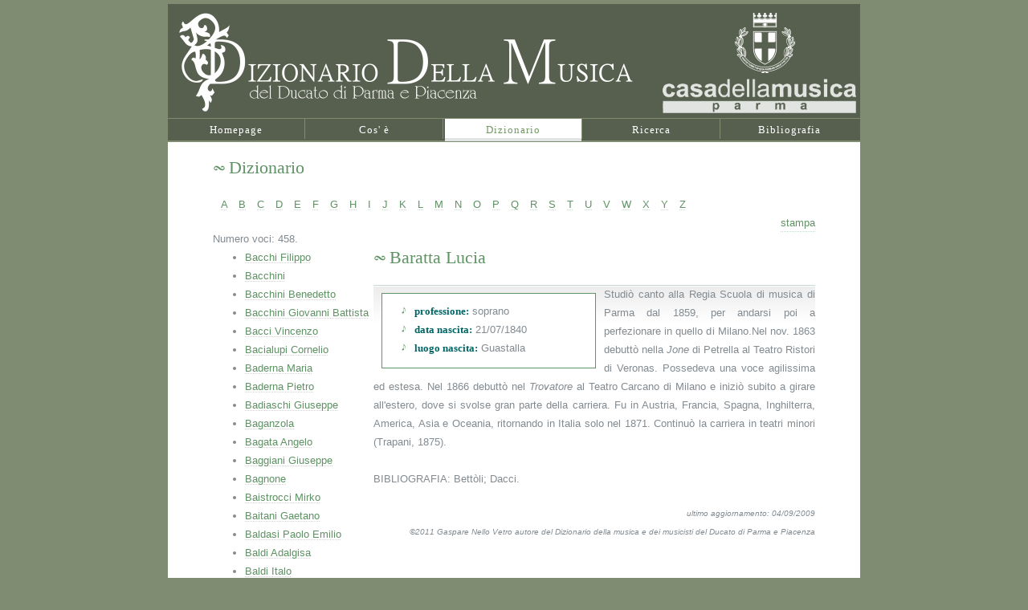

--- FILE ---
content_type: text/html; charset=utf-8
request_url: https://www.lacasadellamusica.it/vetro/pages/Dizionario.aspx?ini=B&tipologia=1&idoggetto=111&idcontenuto=256
body_size: 24077
content:


<!DOCTYPE html PUBLIC "-//W3C//DTD XHTML 1.0 Transitional//EN" "http://www.w3.org/TR/xhtml1/DTD/xhtml1-transitional.dtd">



<html xmlns="http://www.w3.org/1999/xhtml">
<head><meta name="description" content="dizionario della musica del Ducato di Parma e Piacenza, Gaspare Nello Vetro, Casa della Musica " /><title>
	Dizionario della Musica
</title><link rel="stylesheet" href="../Styles/Vetro.css" type="text/css" media="screen" /><link rel="stylesheet" href="../Styles/Vetro-print.css" type="text/css" media="print" /><link rel="stylesheet" href="../Styles/print-preview.css" type="text/css" media="screen" /><link rel="stylesheet" href="../Styles/smoothness/jquery-ui-1.10.3.custom.css" type="text/css" />
    <script type="text/javascript" src="../Scripts/jquery-1.9.1.js" charset="utf-8"></script>
    <script type="text/javascript" src="../Scripts/jquery-ui-1.10.3.custom.js" charset="utf-8"></script>
    <script type="text/javascript" src="../Scripts/jquery.tools.min.js" charset="utf-8"></script>
    <script type="text/javascript" src="../Scripts/jquery.ui.datepicker-it.min.js" charset="utf-8"></script>
    <script type="text/javascript" src="../Scripts/jquery.highlight-4.js" charset="utf-8"></script>
    <script type="text/javascript" src="../Scripts/jquery.print-preview.js" charset="utf-8"></script>
    <script type="text/javascript" src="../Scripts/jquery-migrate-1.2.1.js" charset="utf-8"></script>
    <script type="text/javascript" src="../Scripts/vetro.js" charset="utf-8"></script>
    <script type="text/javascript">
        $(document).ready(function () {
            $.datepicker.setDefaults($.datepicker.regional["it"]);
            $.datepicker.setDefaults({
                changeYear: true,
                changeMonth: true
            });
            $(".link-cat").live('click', function () {
                $(this).next().toggle();
            });
        })
    </script>
    <!-- Matomo -->
    <script type="text/javascript">
        var _paq = window._paq = window._paq || [];
        /* tracker methods like "setCustomDimension" should be called before "trackPageView" */
        _paq.push(['trackPageView']);
        _paq.push(['enableLinkTracking']);
        (function () {
            var u = "https://ingestion.webanalytics.italia.it/";
            _paq.push(['setTrackerUrl', u + 'matomo.php']);
            _paq.push(['setSiteId', 'wR0mm5B0xE']);
            var d = document, g = d.createElement('script'), s = d.getElementsByTagName('script')[0];
            g.type = 'text/javascript'; g.async = true; g.src = u + 'matomo.js'; s.parentNode.insertBefore(g, s);
        })();
    </script>
    <!-- End Matomo Code -->
</head>
<body>
    <form name="aspnetForm" method="post" action="./Dizionario.aspx?ini=B&amp;tipologia=1&amp;idoggetto=111&amp;idcontenuto=256" id="aspnetForm">
<div>
<input type="hidden" name="__VIEWSTATE" id="__VIEWSTATE" value="/wEPDwUJMTkyOTM1NTQwD2QWAmYPZBYCAgMPZBYCAgUPZBYIZg8WAh4LXyFJdGVtQ291bnQCGhY0Zg9kFgICAQ8WAh4EaHJlZgUdfi9QYWdlcy9EaXppb25hcmlvLmFzcHg/[base64]/[base64]/[base64]/[base64]/[base64]/[base64]/[base64]/[base64]/[base64]/[base64]/QEPZBYCZg8VBQFCATEEMTY2NgM0MzcVQmlhbmNoaSBDYXJsbyBBbnRvbmlvZAL+AQ9kFgJmDxUFAUIBMQQyMTcwAzQzMxBCaWFuY2hpIERvbWVuaWNvZAL/[base64]/AIPZBYCZg8VBQFCATEDMjU0AzU1NRNCb3JzaSBHaXVsaW8gQ2VzYXJlZAL9Ag9kFgJmDxUFAUIBMQQyMjA4AzU1Ng5Cb3JzaSBHaXVzZXBwZWQC/gIPZBYCZg8VBQFCATEDMjU1AzU1NxFCb3J0ZXNpIEZyYW5jZXNjb2QC/[base64]" />
</div>

<div>

	<input type="hidden" name="__VIEWSTATEGENERATOR" id="__VIEWSTATEGENERATOR" value="BD05D126" />
</div>
        <div id="header">
	        

<div class="contenitore-header">
        <img src="../Images/banner7.jpg" alt="dizionario della musica" />
</div>

        </div>
        <div id="menu">
	        
	<ul>
		<li id="li-menu-home"><a href="Homepage.aspx" id="ctl00_Menu1_linkHome" accesskey="1">Homepage</a></li>
        <li id="li-menu-premessa"><a href="Premessa.aspx" id="ctl00_Menu1_linkPremessa" accesskey="2">Cos' è</a></li>
        <li id="li-menu-dizio"><a href="Dizionario.aspx" id="ctl00_Menu1_linkDizionario" accesskey="6">Dizionario</a></li>
        <li id="li-menu-ricerca"><a href="Ricerca.aspx" id="ctl00_Menu1_linkRicerca" accesskey="7">Ricerca</a></li>
		<li id="li-menu-biblio"><a href="Bibliografia.aspx" id="ctl00_Menu1_linkBibliografia" accesskey="3">Bibliografia</a></li>
        
	</ul>

        </div>
        <!-- end #header -->
        
        <div id="wrapper">
	        <div id="content">
                
<script type="text/javascript">

    $(document).ready(function () {
        //TODO LUCIA 30/05/2013 
        //non si capisce perchè in explorer passa dal $(document).ready anche sul click dell'href di stampa
        //metto display:none da css al posto di fare hide da qui
        /*$(".PrintinPopup").hide();*/
        //$("#contenuto > div").scrollable();
        $("#ctl00_ContentPlaceHolder1_contenutoDiv > div").scrollable();
        $('a.PrintinPopup').printPreview();

//        $('.link').live('click', function () {
//            var idoggetto = $(this).data("idoggetto");
//            var idcontenuto = $(this).data("idcontenuto");
//            var tipo = $(this).data("tipologia");
//            $.ajax({
//                url: '../Handlers/GetContenuto.ashx',
//                type: 'GET',
//                data: { "idoggetto": idoggetto, "idcontenuto": idcontenuto, "tipo": tipo },
//                success: function (data) {
//                    $("#contenuto").html(data);
//                    $(".PrintinPopup").show();
//                }
//            });
//        });
    });

    function MostraStampa() {
        $(".PrintinPopup").show();
    }

</script>
<div id="dizioTitolo">
 <h2 class="title">Dizionario</h2>
    <br />
    <div id="alfabeto">
        
        
                <a href="Dizionario.aspx?ini=A" id="ctl00_ContentPlaceHolder1_rpAlfabeto_ctl00_aLettera">A</a>
            
                <a href="Dizionario.aspx?ini=B" id="ctl00_ContentPlaceHolder1_rpAlfabeto_ctl01_aLettera">B</a>
            
                <a href="Dizionario.aspx?ini=C" id="ctl00_ContentPlaceHolder1_rpAlfabeto_ctl02_aLettera">C</a>
            
                <a href="Dizionario.aspx?ini=D" id="ctl00_ContentPlaceHolder1_rpAlfabeto_ctl03_aLettera">D</a>
            
                <a href="Dizionario.aspx?ini=E" id="ctl00_ContentPlaceHolder1_rpAlfabeto_ctl04_aLettera">E</a>
            
                <a href="Dizionario.aspx?ini=F" id="ctl00_ContentPlaceHolder1_rpAlfabeto_ctl05_aLettera">F</a>
            
                <a href="Dizionario.aspx?ini=G" id="ctl00_ContentPlaceHolder1_rpAlfabeto_ctl06_aLettera">G</a>
            
                <a href="Dizionario.aspx?ini=H" id="ctl00_ContentPlaceHolder1_rpAlfabeto_ctl07_aLettera">H</a>
            
                <a href="Dizionario.aspx?ini=I" id="ctl00_ContentPlaceHolder1_rpAlfabeto_ctl08_aLettera">I</a>
            
                <a href="Dizionario.aspx?ini=J" id="ctl00_ContentPlaceHolder1_rpAlfabeto_ctl09_aLettera">J</a>
            
                <a href="Dizionario.aspx?ini=K" id="ctl00_ContentPlaceHolder1_rpAlfabeto_ctl10_aLettera">K</a>
            
                <a href="Dizionario.aspx?ini=L" id="ctl00_ContentPlaceHolder1_rpAlfabeto_ctl11_aLettera">L</a>
            
                <a href="Dizionario.aspx?ini=M" id="ctl00_ContentPlaceHolder1_rpAlfabeto_ctl12_aLettera">M</a>
            
                <a href="Dizionario.aspx?ini=N" id="ctl00_ContentPlaceHolder1_rpAlfabeto_ctl13_aLettera">N</a>
            
                <a href="Dizionario.aspx?ini=O" id="ctl00_ContentPlaceHolder1_rpAlfabeto_ctl14_aLettera">O</a>
            
                <a href="Dizionario.aspx?ini=P" id="ctl00_ContentPlaceHolder1_rpAlfabeto_ctl15_aLettera">P</a>
            
                <a href="Dizionario.aspx?ini=Q" id="ctl00_ContentPlaceHolder1_rpAlfabeto_ctl16_aLettera">Q</a>
            
                <a href="Dizionario.aspx?ini=R" id="ctl00_ContentPlaceHolder1_rpAlfabeto_ctl17_aLettera">R</a>
            
                <a href="Dizionario.aspx?ini=S" id="ctl00_ContentPlaceHolder1_rpAlfabeto_ctl18_aLettera">S</a>
            
                <a href="Dizionario.aspx?ini=T" id="ctl00_ContentPlaceHolder1_rpAlfabeto_ctl19_aLettera">T</a>
            
                <a href="Dizionario.aspx?ini=U" id="ctl00_ContentPlaceHolder1_rpAlfabeto_ctl20_aLettera">U</a>
            
                <a href="Dizionario.aspx?ini=V" id="ctl00_ContentPlaceHolder1_rpAlfabeto_ctl21_aLettera">V</a>
            
                <a href="Dizionario.aspx?ini=W" id="ctl00_ContentPlaceHolder1_rpAlfabeto_ctl22_aLettera">W</a>
            
                <a href="Dizionario.aspx?ini=X" id="ctl00_ContentPlaceHolder1_rpAlfabeto_ctl23_aLettera">X</a>
            
                <a href="Dizionario.aspx?ini=Y" id="ctl00_ContentPlaceHolder1_rpAlfabeto_ctl24_aLettera">Y</a>
            
                <a href="Dizionario.aspx?ini=Z" id="ctl00_ContentPlaceHolder1_rpAlfabeto_ctl25_aLettera">Z</a>
            
    </div>
    <a class="PrintinPopup" href="javascript:void(0);">stampa</a>
</div>
<div>
    <div class="dizionario-elenco">
        <span id="ctl00_ContentPlaceHolder1_lblCountResult">Numero voci: 458.</span>
        <div id="wrap">
          <ul id="list">
                
                        
                        <li><a href='Dizionario.aspx?ini=B&tipologia=1&idoggetto=81&idcontenuto=207'>Bacchi Filippo</a></li>
                    
                        
                        <li><a href='Dizionario.aspx?ini=B&tipologia=1&idoggetto=82&idcontenuto=210'>Bacchini</a></li>
                    
                        
                        <li><a href='Dizionario.aspx?ini=B&tipologia=1&idoggetto=83&idcontenuto=208'>Bacchini Benedetto</a></li>
                    
                        
                        <li><a href='Dizionario.aspx?ini=B&tipologia=1&idoggetto=2107&idcontenuto=209'>Bacchini Giovanni Battista</a></li>
                    
                        
                        <li><a href='Dizionario.aspx?ini=B&tipologia=1&idoggetto=84&idcontenuto=211'>Bacci Vincenzo</a></li>
                    
                        
                        <li><a href='Dizionario.aspx?ini=B&tipologia=1&idoggetto=2108&idcontenuto=212'>Bacialupi Cornelio</a></li>
                    
                        
                        <li><a href='Dizionario.aspx?ini=B&tipologia=1&idoggetto=85&idcontenuto=213'>Baderna Maria</a></li>
                    
                        
                        <li><a href='Dizionario.aspx?ini=B&tipologia=1&idoggetto=2109&idcontenuto=214'>Baderna Pietro</a></li>
                    
                        
                        <li><a href='Dizionario.aspx?ini=B&tipologia=1&idoggetto=86&idcontenuto=215'>Badiaschi Giuseppe</a></li>
                    
                        
                        <li><a href='Dizionario.aspx?ini=B&tipologia=2&idoggetto=3&idcontenuto=0'>Baganzola</a></li>
                    
                        
                        <li><a href='Dizionario.aspx?ini=B&tipologia=1&idoggetto=2110&idcontenuto=216'>Bagata Angelo</a></li>
                    
                        
                        <li><a href='Dizionario.aspx?ini=B&tipologia=1&idoggetto=87&idcontenuto=217'>Baggiani Giuseppe</a></li>
                    
                        
                        <li><a href='Dizionario.aspx?ini=B&tipologia=2&idoggetto=4&idcontenuto=0'>Bagnone</a></li>
                    
                        
                        <li><a href='Dizionario.aspx?ini=B&tipologia=1&idoggetto=88&idcontenuto=218'>Baistrocci Mirko</a></li>
                    
                        
                        <li><a href='Dizionario.aspx?ini=B&tipologia=1&idoggetto=89&idcontenuto=219'>Baitani Gaetano</a></li>
                    
                        
                        <li><a href='Dizionario.aspx?ini=B&tipologia=1&idoggetto=2111&idcontenuto=220'>Baldasi Paolo Emilio</a></li>
                    
                        
                        <li><a href='Dizionario.aspx?ini=B&tipologia=1&idoggetto=90&idcontenuto=221'>Baldi Adalgisa</a></li>
                    
                        
                        <li><a href='Dizionario.aspx?ini=B&tipologia=1&idoggetto=91&idcontenuto=222'>Baldi Italo</a></li>
                    
                        
                        <li><a href='Dizionario.aspx?ini=B&tipologia=1&idoggetto=92&idcontenuto=223'>Baldini Francesco Saverio</a></li>
                    
                        
                        <li><a href='Dizionario.aspx?ini=B&tipologia=1&idoggetto=93&idcontenuto=224'>Balestra Luigi</a></li>
                    
                        
                        <li><a href='Dizionario.aspx?ini=B&tipologia=1&idoggetto=94&idcontenuto=225'>Balestrazzi Giulio</a></li>
                    
                        
                        <li><a href='Dizionario.aspx?ini=B&tipologia=1&idoggetto=95&idcontenuto=226'>Balestrieri Lina</a></li>
                    
                        
                        <li><a href='Dizionario.aspx?ini=B&tipologia=1&idoggetto=96&idcontenuto=227'>Balestrieri Pier Giovanni</a></li>
                    
                        
                        <li><a href='Dizionario.aspx?ini=B&tipologia=1&idoggetto=97&idcontenuto=228'>Ballerini Luigi Vittorio</a></li>
                    
                        
                        <li><a href='Dizionario.aspx?ini=B&tipologia=1&idoggetto=98&idcontenuto=229'>Balletti Bernardino</a></li>
                    
                        
                        <li><a href='Dizionario.aspx?ini=B&tipologia=1&idoggetto=2113&idcontenuto=230'>Ballotta Paolo</a></li>
                    
                        
                        <li><a href='Dizionario.aspx?ini=B&tipologia=1&idoggetto=99&idcontenuto=231'>Balzani Antonietta</a></li>
                    
                        
                        <li><a href='Dizionario.aspx?ini=B&tipologia=1&idoggetto=100&idcontenuto=232'>Bandera Fernando</a></li>
                    
                        
                        <li><a href='Dizionario.aspx?ini=B&tipologia=1&idoggetto=101&idcontenuto=233'>Bandini Andrea</a></li>
                    
                        
                        <li><a href='Dizionario.aspx?ini=B&tipologia=1&idoggetto=3427&idcontenuto=4053'>Bandini Gaspare</a></li>
                    
                        
                        <li><a href='Dizionario.aspx?ini=B&tipologia=1&idoggetto=102&idcontenuto=234'>Bandini Primo</a></li>
                    
                        
                        <li><a href='Dizionario.aspx?ini=B&tipologia=1&idoggetto=3279&idcontenuto=3906'>Bandozzi </a></li>
                    
                        
                        <li><a href='Dizionario.aspx?ini=B&tipologia=1&idoggetto=103&idcontenuto=3545'>Banti Brigida</a></li>
                    
                        
                        <li><a href='Dizionario.aspx?ini=B&tipologia=1&idoggetto=104&idcontenuto=235'>Banzi Giuseppe</a></li>
                    
                        
                        <li><a href='Dizionario.aspx?ini=B&tipologia=1&idoggetto=105&idcontenuto=236'>Banzi Vittorino</a></li>
                    
                        
                        <li><a href='Dizionario.aspx?ini=B&tipologia=1&idoggetto=106&idcontenuto=237'>Banzola Angelo</a></li>
                    
                        
                        <li><a href='Dizionario.aspx?ini=B&tipologia=1&idoggetto=107&idcontenuto=238'>Barabaschi Gino</a></li>
                    
                        
                        <li><a href='Dizionario.aspx?ini=B&tipologia=1&idoggetto=2114&idcontenuto=239'>Barabaschi Giuliana</a></li>
                    
                        
                        <li><a href='Dizionario.aspx?ini=B&tipologia=1&idoggetto=1620&idcontenuto=240'>Baracchi Leonida</a></li>
                    
                        
                        <li><a href='Dizionario.aspx?ini=B&tipologia=1&idoggetto=1621&idcontenuto=241'>Baracchi Walter</a></li>
                    
                        
                        <li><a href='Dizionario.aspx?ini=B&tipologia=1&idoggetto=108&idcontenuto=242'>Barani Stiliano</a></li>
                    
                        
                        <li><a href='Dizionario.aspx?ini=B&tipologia=1&idoggetto=1622&idcontenuto=3546'>Baratozzi Angiola</a></li>
                    
                        
                        <li><a href='Dizionario.aspx?ini=B&tipologia=1&idoggetto=1623&idcontenuto=243'>Baratozzi Annunziata</a></li>
                    
                        
                        <li><a href='Dizionario.aspx?ini=B&tipologia=1&idoggetto=1624&idcontenuto=244'>Baratozzi Fedele</a></li>
                    
                        
                        <li><a href='Dizionario.aspx?ini=B&tipologia=1&idoggetto=1625&idcontenuto=245'>Baratozzi Ferdinando</a></li>
                    
                        
                        <li><a href='Dizionario.aspx?ini=B&tipologia=1&idoggetto=1626&idcontenuto=246'>Baratozzi Francesco</a></li>
                    
                        
                        <li><a href='Dizionario.aspx?ini=B&tipologia=1&idoggetto=1627&idcontenuto=247'>Baratozzi Gasparo</a></li>
                    
                        
                        <li><a href='Dizionario.aspx?ini=B&tipologia=1&idoggetto=1628&idcontenuto=248'>Baratozzi Girolamo</a></li>
                    
                        
                        <li><a href='Dizionario.aspx?ini=B&tipologia=1&idoggetto=1629&idcontenuto=249'>Baratozzi Giuditta</a></li>
                    
                        
                        <li><a href='Dizionario.aspx?ini=B&tipologia=1&idoggetto=1630&idcontenuto=250'>Baratozzi Giuseppe</a></li>
                    
                        
                        <li><a href='Dizionario.aspx?ini=B&tipologia=1&idoggetto=1631&idcontenuto=251'>Baratozzi Luigi</a></li>
                    
                        
                        <li><a href='Dizionario.aspx?ini=B&tipologia=1&idoggetto=1632&idcontenuto=252'>Baratozzi Maria</a></li>
                    
                        
                        <li><a href='Dizionario.aspx?ini=B&tipologia=1&idoggetto=2115&idcontenuto=253'>Baratozzi Rosa</a></li>
                    
                        
                        <li><a href='Dizionario.aspx?ini=B&tipologia=1&idoggetto=109&idcontenuto=254'>Baratta Alessandro</a></li>
                    
                        
                        <li><a href='Dizionario.aspx?ini=B&tipologia=1&idoggetto=110&idcontenuto=255'>Baratta Gianni</a></li>
                    
                        
                        <li><a href='Dizionario.aspx?ini=B&tipologia=1&idoggetto=111&idcontenuto=256'>Baratta Lucia</a></li>
                    
                        
                        <li><a href='Dizionario.aspx?ini=B&tipologia=1&idoggetto=112&idcontenuto=257'>Barattieri Gian Francesco</a></li>
                    
                        
                        <li><a href='Dizionario.aspx?ini=B&tipologia=1&idoggetto=113&idcontenuto=258'>Barbacini Enrico</a></li>
                    
                        
                        <li><a href='Dizionario.aspx?ini=B&tipologia=1&idoggetto=114&idcontenuto=259'>Barberini Dina</a></li>
                    
                        
                        <li><a href='Dizionario.aspx?ini=B&tipologia=1&idoggetto=3280&idcontenuto=3907'>Barberini Paolo</a></li>
                    
                        
                        <li><a href='Dizionario.aspx?ini=B&tipologia=1&idoggetto=1633&idcontenuto=262'>Barbieri Alessandro</a></li>
                    
                        
                        <li><a href='Dizionario.aspx?ini=B&tipologia=1&idoggetto=115&idcontenuto=260'>Barbieri Attilio</a></li>
                    
                        
                        <li><a href='Dizionario.aspx?ini=B&tipologia=1&idoggetto=2116&idcontenuto=261'>Barbieri Carlo</a></li>
                    
                        
                        <li><a href='Dizionario.aspx?ini=B&tipologia=1&idoggetto=116&idcontenuto=264'>Barbieri Gerolamo</a></li>
                    
                        
                        <li><a href='Dizionario.aspx?ini=B&tipologia=1&idoggetto=117&idcontenuto=265'>Barbieri Giovanni Domenico</a></li>
                    
                        
                        <li><a href='Dizionario.aspx?ini=B&tipologia=1&idoggetto=118&idcontenuto=266'>Barbieri Nelson</a></li>
                    
                        
                        <li><a href='Dizionario.aspx?ini=B&tipologia=1&idoggetto=119&idcontenuto=267'>Barbieri Piero</a></li>
                    
                        
                        <li><a href='Dizionario.aspx?ini=B&tipologia=1&idoggetto=121&idcontenuto=268'>Barbieri Roberto</a></li>
                    
                        
                        <li><a href='Dizionario.aspx?ini=B&tipologia=1&idoggetto=120&idcontenuto=270'>Barbieri Roffi Gaetano</a></li>
                    
                        
                        <li><a href='Dizionario.aspx?ini=B&tipologia=1&idoggetto=122&idcontenuto=269'>Barbieri Tommaso</a></li>
                    
                        
                        <li><a href='Dizionario.aspx?ini=B&tipologia=1&idoggetto=1634&idcontenuto=263'>Barbieri Vittorio</a></li>
                    
                        
                        <li><a href='Dizionario.aspx?ini=B&tipologia=1&idoggetto=2117&idcontenuto=271'>Barbisini Francesco</a></li>
                    
                        
                        <li><a href='Dizionario.aspx?ini=B&tipologia=1&idoggetto=1635&idcontenuto=272'>Barborini Domenico</a></li>
                    
                        
                        <li><a href='Dizionario.aspx?ini=B&tipologia=1&idoggetto=123&idcontenuto=274'>Barborini Giovanni Battista</a></li>
                    
                        
                        <li><a href='Dizionario.aspx?ini=B&tipologia=1&idoggetto=1637&idcontenuto=273'>Barborini Giuseppe</a></li>
                    
                        
                        <li><a href='Dizionario.aspx?ini=B&tipologia=1&idoggetto=1638&idcontenuto=275'>Barbucchi Giacomo</a></li>
                    
                        
                        <li><a href='Dizionario.aspx?ini=B&tipologia=1&idoggetto=1639&idcontenuto=276'>Barbucchi Pietro</a></li>
                    
                        
                        <li><a href='Dizionario.aspx?ini=B&tipologia=2&idoggetto=5&idcontenuto=0'>Bardi</a></li>
                    
                        
                        <li><a href='Dizionario.aspx?ini=B&tipologia=1&idoggetto=2118&idcontenuto=277'>Bardi Francesco</a></li>
                    
                        
                        <li><a href='Dizionario.aspx?ini=B&tipologia=1&idoggetto=124&idcontenuto=278'>Barezzi Antonio</a></li>
                    
                        
                        <li><a href='Dizionario.aspx?ini=B&tipologia=1&idoggetto=2119&idcontenuto=279'>Barezzi Margherita</a></li>
                    
                        
                        <li><a href='Dizionario.aspx?ini=B&tipologia=1&idoggetto=125&idcontenuto=280'>Bargonio Tomaso</a></li>
                    
                        
                        <li><a href='Dizionario.aspx?ini=B&tipologia=1&idoggetto=1640&idcontenuto=282'>Barigazzi Barimar</a></li>
                    
                        
                        <li><a href='Dizionario.aspx?ini=B&tipologia=1&idoggetto=1641&idcontenuto=281'>Barigazzi Sergio</a></li>
                    
                        
                        <li><a href='Dizionario.aspx?ini=B&tipologia=1&idoggetto=3040&idcontenuto=3577'>Barilli Armando</a></li>
                    
                        
                        <li><a href='Dizionario.aspx?ini=B&tipologia=1&idoggetto=3216&idcontenuto=3801'>Barilli Cecrope</a></li>
                    
                        
                        <li><a href='Dizionario.aspx?ini=B&tipologia=1&idoggetto=126&idcontenuto=283'>Barilli Enzo</a></li>
                    
                        
                        <li><a href='Dizionario.aspx?ini=B&tipologia=1&idoggetto=127&idcontenuto=285'>Barilli Giuseppe</a></li>
                    
                        
                        <li><a href='Dizionario.aspx?ini=B&tipologia=1&idoggetto=128&idcontenuto=284'>Barilli Renzo</a></li>
                    
                        
                        <li><a href='Dizionario.aspx?ini=B&tipologia=1&idoggetto=129&idcontenuto=286'>Bariola Italo</a></li>
                    
                        
                        <li><a href='Dizionario.aspx?ini=B&tipologia=1&idoggetto=130&idcontenuto=287'>Barisi Domenico</a></li>
                    
                        
                        <li><a href='Dizionario.aspx?ini=B&tipologia=1&idoggetto=2120&idcontenuto=288'>Barmini Alessandro</a></li>
                    
                        
                        <li><a href='Dizionario.aspx?ini=B&tipologia=1&idoggetto=1642&idcontenuto=290'>Baroni Antonio</a></li>
                    
                        
                        <li><a href='Dizionario.aspx?ini=B&tipologia=1&idoggetto=131&idcontenuto=291'>Baroni Ferdinando</a></li>
                    
                        
                        <li><a href='Dizionario.aspx?ini=B&tipologia=1&idoggetto=1643&idcontenuto=289'>Baroni Giuseppe</a></li>
                    
                        
                        <li><a href='Dizionario.aspx?ini=B&tipologia=1&idoggetto=2121&idcontenuto=292'>Baroni Giuseppe</a></li>
                    
                        
                        <li><a href='Dizionario.aspx?ini=B&tipologia=1&idoggetto=132&idcontenuto=293'>Baroni Mederico</a></li>
                    
                        
                        <li><a href='Dizionario.aspx?ini=B&tipologia=1&idoggetto=133&idcontenuto=294'>Bartolomei Domenico</a></li>
                    
                        
                        <li><a href='Dizionario.aspx?ini=B&tipologia=1&idoggetto=2122&idcontenuto=296'>Bartolomeo</a></li>
                    
                        
                        <li><a href='Dizionario.aspx?ini=B&tipologia=1&idoggetto=2123&idcontenuto=297'>Bartolomeo</a></li>
                    
                        
                        <li><a href='Dizionario.aspx?ini=B&tipologia=1&idoggetto=298&idcontenuto=295'>Bartolomeo da Sacca</a></li>
                    
                        
                        <li><a href='Dizionario.aspx?ini=B&tipologia=1&idoggetto=2124&idcontenuto=298'>Baruffini Paolo</a></li>
                    
                        
                        <li><a href='Dizionario.aspx?ini=B&tipologia=1&idoggetto=2125&idcontenuto=299'>Basalupi Cornelio</a></li>
                    
                        
                        <li><a href='Dizionario.aspx?ini=B&tipologia=1&idoggetto=134&idcontenuto=300'>Basetti Filippo</a></li>
                    
                        
                        <li><a href='Dizionario.aspx?ini=B&tipologia=2&idoggetto=6&idcontenuto=3052'>Basilicagoiano</a></li>
                    
                        
                        <li><a href='Dizionario.aspx?ini=B&tipologia=1&idoggetto=135&idcontenuto=301'>Basini Paolo</a></li>
                    
                        
                        <li><a href='Dizionario.aspx?ini=B&tipologia=1&idoggetto=1644&idcontenuto=303'>Bassani Cesare</a></li>
                    
                        
                        <li><a href='Dizionario.aspx?ini=B&tipologia=1&idoggetto=1645&idcontenuto=304'>Bassani Francesco Maria</a></li>
                    
                        
                        <li><a href='Dizionario.aspx?ini=B&tipologia=1&idoggetto=1646&idcontenuto=302'>Bassani Orazio</a></li>
                    
                        
                        <li><a href='Dizionario.aspx?ini=B&tipologia=1&idoggetto=2203&idcontenuto=309'>Bassani Ottavio</a></li>
                    
                        
                        <li><a href='Dizionario.aspx?ini=B&tipologia=1&idoggetto=136&idcontenuto=306'>Bassetti Pietro</a></li>
                    
                        
                        <li><a href='Dizionario.aspx?ini=B&tipologia=1&idoggetto=137&idcontenuto=305'>Bassetti Primo</a></li>
                    
                        
                        <li><a href='Dizionario.aspx?ini=B&tipologia=1&idoggetto=138&idcontenuto=307'>Bassi Antonio</a></li>
                    
                        
                        <li><a href='Dizionario.aspx?ini=B&tipologia=1&idoggetto=139&idcontenuto=308'>Bassi Carlo</a></li>
                    
                        
                        <li><a href='Dizionario.aspx?ini=B&tipologia=1&idoggetto=2126&idcontenuto=310'>Bassi Gaetano</a></li>
                    
                        
                        <li><a href='Dizionario.aspx?ini=B&tipologia=1&idoggetto=140&idcontenuto=311'>Bassi Severina</a></li>
                    
                        
                        <li><a href='Dizionario.aspx?ini=B&tipologia=1&idoggetto=2127&idcontenuto=312'>Battestino</a></li>
                    
                        
                        <li><a href='Dizionario.aspx?ini=B&tipologia=1&idoggetto=141&idcontenuto=313'>Battey Marietta</a></li>
                    
                        
                        <li><a href='Dizionario.aspx?ini=B&tipologia=1&idoggetto=2128&idcontenuto=314'>Battioni Antonio</a></li>
                    
                        
                        <li><a href='Dizionario.aspx?ini=B&tipologia=1&idoggetto=142&idcontenuto=315'>Battioni Tullo</a></li>
                    
                        
                        <li><a href='Dizionario.aspx?ini=B&tipologia=1&idoggetto=143&idcontenuto=316'>Battistini Cipriano</a></li>
                    
                        
                        <li><a href='Dizionario.aspx?ini=B&tipologia=1&idoggetto=145&idcontenuto=317'>Baur Antonio</a></li>
                    
                        
                        <li><a href='Dizionario.aspx?ini=B&tipologia=1&idoggetto=1647&idcontenuto=318'>Bavagnoli Manlio</a></li>
                    
                        
                        <li><a href='Dizionario.aspx?ini=B&tipologia=1&idoggetto=1648&idcontenuto=319'>Bavagnoli Virginio</a></li>
                    
                        
                        <li><a href='Dizionario.aspx?ini=B&tipologia=1&idoggetto=1649&idcontenuto=321'>Bazzani Francesco Maria </a></li>
                    
                        
                        <li><a href='Dizionario.aspx?ini=B&tipologia=1&idoggetto=146&idcontenuto=322'>Bazzani Ortensia</a></li>
                    
                        
                        <li><a href='Dizionario.aspx?ini=B&tipologia=1&idoggetto=1650&idcontenuto=320'>Bazzani Ulisse</a></li>
                    
                        
                        <li><a href='Dizionario.aspx?ini=B&tipologia=1&idoggetto=2129&idcontenuto=323'>Bazzini Giuseppe</a></li>
                    
                        
                        <li><a href='Dizionario.aspx?ini=B&tipologia=1&idoggetto=3281&idcontenuto=3908'>Becchi Antonio</a></li>
                    
                        
                        <li><a href='Dizionario.aspx?ini=B&tipologia=1&idoggetto=147&idcontenuto=324'>Becchi Marc'Antonio</a></li>
                    
                        
                        <li><a href='Dizionario.aspx?ini=B&tipologia=1&idoggetto=148&idcontenuto=325'>Bedeschi Luisa</a></li>
                    
                        
                        <li><a href='Dizionario.aspx?ini=B&tipologia=1&idoggetto=2130&idcontenuto=326'>Bedogni Giovanni</a></li>
                    
                        
                        <li><a href='Dizionario.aspx?ini=B&tipologia=2&idoggetto=7&idcontenuto=3054'>Bedonia</a></li>
                    
                        
                        <li><a href='Dizionario.aspx?ini=B&tipologia=1&idoggetto=2131&idcontenuto=327'>Beghini Maria</a></li>
                    
                        
                        <li><a href='Dizionario.aspx?ini=B&tipologia=1&idoggetto=2376&idcontenuto=3844'>Bel Banco Pietro</a></li>
                    
                        
                        <li><a href='Dizionario.aspx?ini=B&tipologia=1&idoggetto=2134&idcontenuto=337'>Belicchi Giuseppe</a></li>
                    
                        
                        <li><a href='Dizionario.aspx?ini=B&tipologia=1&idoggetto=1651&idcontenuto=328'>Bellardi Gardino</a></li>
                    
                        
                        <li><a href='Dizionario.aspx?ini=B&tipologia=1&idoggetto=2132&idcontenuto=329'>Bellardi Gregorio</a></li>
                    
                        
                        <li><a href='Dizionario.aspx?ini=B&tipologia=1&idoggetto=1652&idcontenuto=330'>Bellardi Melchiore</a></li>
                    
                        
                        <li><a href='Dizionario.aspx?ini=B&tipologia=1&idoggetto=3041&idcontenuto=3578'>Bellavigna Roberto</a></li>
                    
                        
                        <li><a href='Dizionario.aspx?ini=B&tipologia=1&idoggetto=149&idcontenuto=331'>Belledi Giorgio</a></li>
                    
                        
                        <li><a href='Dizionario.aspx?ini=B&tipologia=1&idoggetto=150&idcontenuto=332'>Bellentani Emilio</a></li>
                    
                        
                        <li><a href='Dizionario.aspx?ini=B&tipologia=1&idoggetto=151&idcontenuto=333'>Bellentani Guido</a></li>
                    
                        
                        <li><a href='Dizionario.aspx?ini=B&tipologia=1&idoggetto=152&idcontenuto=334'>Belli Antonio</a></li>
                    
                        
                        <li><a href='Dizionario.aspx?ini=B&tipologia=1&idoggetto=153&idcontenuto=335'>Belli Antonio Ascanio</a></li>
                    
                        
                        <li><a href='Dizionario.aspx?ini=B&tipologia=1&idoggetto=2133&idcontenuto=336'>Belli Domenico</a></li>
                    
                        
                        <li><a href='Dizionario.aspx?ini=B&tipologia=1&idoggetto=3160&idcontenuto=3742'>Belli Domenico</a></li>
                    
                        
                        <li><a href='Dizionario.aspx?ini=B&tipologia=1&idoggetto=1653&idcontenuto=339'>Belloli Giacomo</a></li>
                    
                        
                        <li><a href='Dizionario.aspx?ini=B&tipologia=1&idoggetto=1654&idcontenuto=338'>Belloli Giovanni</a></li>
                    
                        
                        <li><a href='Dizionario.aspx?ini=B&tipologia=1&idoggetto=2135&idcontenuto=340'>Belloli sorelle</a></li>
                    
                        
                        <li><a href='Dizionario.aspx?ini=B&tipologia=1&idoggetto=154&idcontenuto=341'>Bellotti Adolfo</a></li>
                    
                        
                        <li><a href='Dizionario.aspx?ini=B&tipologia=1&idoggetto=155&idcontenuto=342'>Belluzzi Giovanni</a></li>
                    
                        
                        <li><a href='Dizionario.aspx?ini=B&tipologia=1&idoggetto=3161&idcontenuto=3743'>Benassi Costantino</a></li>
                    
                        
                        <li><a href='Dizionario.aspx?ini=B&tipologia=1&idoggetto=156&idcontenuto=343'>Benassi Enrico</a></li>
                    
                        
                        <li><a href='Dizionario.aspx?ini=B&tipologia=1&idoggetto=157&idcontenuto=344'>Benassi Filotea</a></li>
                    
                        
                        <li><a href='Dizionario.aspx?ini=B&tipologia=1&idoggetto=2136&idcontenuto=345'>Benassi Giulio</a></li>
                    
                        
                        <li><a href='Dizionario.aspx?ini=B&tipologia=1&idoggetto=158&idcontenuto=346'>Benassi Memo</a></li>
                    
                        
                        <li><a href='Dizionario.aspx?ini=B&tipologia=1&idoggetto=2137&idcontenuto=347'>Benedetti Giulio</a></li>
                    
                        
                        <li><a href='Dizionario.aspx?ini=B&tipologia=1&idoggetto=159&idcontenuto=348'>Benedetti Giuseppe</a></li>
                    
                        
                        <li><a href='Dizionario.aspx?ini=B&tipologia=1&idoggetto=2138&idcontenuto=349'>Benedini Marc'Antonio</a></li>
                    
                        
                        <li><a href='Dizionario.aspx?ini=B&tipologia=1&idoggetto=160&idcontenuto=350'>Benedini Thoma De</a></li>
                    
                        
                        <li><a href='Dizionario.aspx?ini=B&tipologia=1&idoggetto=161&idcontenuto=351'>Beni Clarice</a></li>
                    
                        
                        <li><a href='Dizionario.aspx?ini=B&tipologia=1&idoggetto=2139&idcontenuto=352'>Benigni Pietro Paolo</a></li>
                    
                        
                        <li><a href='Dizionario.aspx?ini=B&tipologia=1&idoggetto=162&idcontenuto=353'>Benigno Paolo</a></li>
                    
                        
                        <li><a href='Dizionario.aspx?ini=B&tipologia=1&idoggetto=2141&idcontenuto=355'>Benoldi Amelia</a></li>
                    
                        
                        <li><a href='Dizionario.aspx?ini=B&tipologia=1&idoggetto=2140&idcontenuto=354'>Benoldi Edgardo</a></li>
                    
                        
                        <li><a href='Dizionario.aspx?ini=B&tipologia=1&idoggetto=2142&idcontenuto=356'>Benoldi Elsa</a></li>
                    
                        
                        <li><a href='Dizionario.aspx?ini=B&tipologia=1&idoggetto=163&idcontenuto=357'>Bentivoglio Gaetano</a></li>
                    
                        
                        <li><a href='Dizionario.aspx?ini=B&tipologia=1&idoggetto=3449&idcontenuto=4074'>Bercella Mara</a></li>
                    
                        
                        <li><a href='Dizionario.aspx?ini=B&tipologia=2&idoggetto=8&idcontenuto=3059'>Berceto</a></li>
                    
                        
                        <li><a href='Dizionario.aspx?ini=B&tipologia=1&idoggetto=2143&idcontenuto=358'>Bercighi Marc'Antonio</a></li>
                    
                        
                        <li><a href='Dizionario.aspx?ini=B&tipologia=1&idoggetto=2144&idcontenuto=359'>Berentani Luigi</a></li>
                    
                        
                        <li><a href='Dizionario.aspx?ini=B&tipologia=1&idoggetto=2145&idcontenuto=360'>Bergamaschi Marcantonio</a></li>
                    
                        
                        <li><a href='Dizionario.aspx?ini=B&tipologia=1&idoggetto=164&idcontenuto=361'>Bergamini Giovanni</a></li>
                    
                        
                        <li><a href='Dizionario.aspx?ini=B&tipologia=1&idoggetto=165&idcontenuto=362'>Bergonzi Carlo</a></li>
                    
                        
                        <li><a href='Dizionario.aspx?ini=B&tipologia=1&idoggetto=166&idcontenuto=363'>Bergonzi Cesare</a></li>
                    
                        
                        <li><a href='Dizionario.aspx?ini=B&tipologia=1&idoggetto=3162&idcontenuto=3744'>Bergonzi Davide</a></li>
                    
                        
                        <li><a href='Dizionario.aspx?ini=B&tipologia=1&idoggetto=2146&idcontenuto=364'>Bergonzi Gaudienzo</a></li>
                    
                        
                        <li><a href='Dizionario.aspx?ini=B&tipologia=1&idoggetto=3163&idcontenuto=3745'>Bergonzi Giugurta</a></li>
                    
                        
                        <li><a href='Dizionario.aspx?ini=B&tipologia=1&idoggetto=167&idcontenuto=365'>Bergonzi Giuseppe</a></li>
                    
                        
                        <li><a href='Dizionario.aspx?ini=B&tipologia=1&idoggetto=2147&idcontenuto=366'>Berianti Antonio</a></li>
                    
                        
                        <li><a href='Dizionario.aspx?ini=B&tipologia=1&idoggetto=168&idcontenuto=367'>Bernardelli Everardo</a></li>
                    
                        
                        <li><a href='Dizionario.aspx?ini=B&tipologia=1&idoggetto=2148&idcontenuto=368'>Bernardi Giovanni Battista</a></li>
                    
                        
                        <li><a href='Dizionario.aspx?ini=B&tipologia=1&idoggetto=169&idcontenuto=369'>Bernardi Pietro</a></li>
                    
                        
                        <li><a href='Dizionario.aspx?ini=B&tipologia=1&idoggetto=2149&idcontenuto=370'>Bernardi Rosa</a></li>
                    
                        
                        <li><a href='Dizionario.aspx?ini=B&tipologia=1&idoggetto=3169&idcontenuto=3753'>Bernardini</a></li>
                    
                        
                        <li><a href='Dizionario.aspx?ini=B&tipologia=1&idoggetto=3217&idcontenuto=3802'>Bernardoni Antonio</a></li>
                    
                        
                        <li><a href='Dizionario.aspx?ini=B&tipologia=1&idoggetto=170&idcontenuto=371'>Bernasconi Antonia</a></li>
                    
                        
                        <li><a href='Dizionario.aspx?ini=B&tipologia=1&idoggetto=171&idcontenuto=372'>Bernazzoli Renzo</a></li>
                    
                        
                        <li><a href='Dizionario.aspx?ini=B&tipologia=1&idoggetto=2150&idcontenuto=373'>Bernier Alberto</a></li>
                    
                        
                        <li><a href='Dizionario.aspx?ini=B&tipologia=1&idoggetto=172&idcontenuto=374'>Bernieri Francesco</a></li>
                    
                        
                        <li><a href='Dizionario.aspx?ini=B&tipologia=1&idoggetto=173&idcontenuto=375'>Bernieri Pietro Paolo</a></li>
                    
                        
                        <li><a href='Dizionario.aspx?ini=B&tipologia=1&idoggetto=1655&idcontenuto=381'>Bernini Carlo</a></li>
                    
                        
                        <li><a href='Dizionario.aspx?ini=B&tipologia=1&idoggetto=1656&idcontenuto=380'>Bernini Rolando</a></li>
                    
                        
                        <li><a href='Dizionario.aspx?ini=B&tipologia=1&idoggetto=1657&idcontenuto=382'>Bernini Umberto</a></li>
                    
                        
                        <li><a href='Dizionario.aspx?ini=B&tipologia=1&idoggetto=2151&idcontenuto=383'>Bernuzzi Alfonso</a></li>
                    
                        
                        <li><a href='Dizionario.aspx?ini=B&tipologia=1&idoggetto=174&idcontenuto=384'>Bersellini Otello</a></li>
                    
                        
                        <li><a href='Dizionario.aspx?ini=B&tipologia=1&idoggetto=175&idcontenuto=385'>Bertani Agostino</a></li>
                    
                        
                        <li><a href='Dizionario.aspx?ini=B&tipologia=1&idoggetto=176&idcontenuto=386'>Bertani Carlo Antonio</a></li>
                    
                        
                        <li><a href='Dizionario.aspx?ini=B&tipologia=1&idoggetto=3429&idcontenuto=4054'>Bertani Tomaso</a></li>
                    
                        
                        <li><a href='Dizionario.aspx?ini=B&tipologia=1&idoggetto=177&idcontenuto=387'>Bertelli Enzo</a></li>
                    
                        
                        <li><a href='Dizionario.aspx?ini=B&tipologia=1&idoggetto=2152&idcontenuto=388'>Bertelli Nicola</a></li>
                    
                        
                        <li><a href='Dizionario.aspx?ini=B&tipologia=1&idoggetto=178&idcontenuto=389'>Bertelli Nino</a></li>
                    
                        
                        <li><a href='Dizionario.aspx?ini=B&tipologia=1&idoggetto=179&idcontenuto=390'>Bertellini Maria</a></li>
                    
                        
                        <li><a href='Dizionario.aspx?ini=B&tipologia=1&idoggetto=180&idcontenuto=391'>Berthomieux Antonio</a></li>
                    
                        
                        <li><a href='Dizionario.aspx?ini=B&tipologia=1&idoggetto=2223&idcontenuto=392'>Berthomieux Teresa</a></li>
                    
                        
                        <li><a href='Dizionario.aspx?ini=B&tipologia=1&idoggetto=2154&idcontenuto=393'>Berti Guglielmo</a></li>
                    
                        
                        <li><a href='Dizionario.aspx?ini=B&tipologia=1&idoggetto=2155&idcontenuto=394'>Bertini Antonio</a></li>
                    
                        
                        <li><a href='Dizionario.aspx?ini=B&tipologia=1&idoggetto=181&idcontenuto=395'>Bertola Fratelli</a></li>
                    
                        
                        <li><a href='Dizionario.aspx?ini=B&tipologia=1&idoggetto=2156&idcontenuto=396'>Bertoldi Antonio</a></li>
                    
                        
                        <li><a href='Dizionario.aspx?ini=B&tipologia=1&idoggetto=182&idcontenuto=397'>Bertoldi Ferdinando</a></li>
                    
                        
                        <li><a href='Dizionario.aspx?ini=B&tipologia=1&idoggetto=3164&idcontenuto=3746'>Bertoli Antonio</a></li>
                    
                        
                        <li><a href='Dizionario.aspx?ini=B&tipologia=1&idoggetto=2157&idcontenuto=398'>Bertolini Carlo</a></li>
                    
                        
                        <li><a href='Dizionario.aspx?ini=B&tipologia=1&idoggetto=183&idcontenuto=399'>Bertolini Maria</a></li>
                    
                        
                        <li><a href='Dizionario.aspx?ini=B&tipologia=1&idoggetto=184&idcontenuto=400'>Bertolotti Francesco</a></li>
                    
                        
                        <li><a href='Dizionario.aspx?ini=B&tipologia=1&idoggetto=3138&idcontenuto=3720'>Bertolotti Stefano</a></li>
                    
                        
                        <li><a href='Dizionario.aspx?ini=B&tipologia=1&idoggetto=185&idcontenuto=401'>Bertolotti Vincenzo</a></li>
                    
                        
                        <li><a href='Dizionario.aspx?ini=B&tipologia=1&idoggetto=186&idcontenuto=402'>Bertoncini Enrico</a></li>
                    
                        
                        <li><a href='Dizionario.aspx?ini=B&tipologia=1&idoggetto=187&idcontenuto=403'>Bertoni Umberto</a></li>
                    
                        
                        <li><a href='Dizionario.aspx?ini=B&tipologia=1&idoggetto=1658&idcontenuto=405'>Bertuzzi Pietro</a></li>
                    
                        
                        <li><a href='Dizionario.aspx?ini=B&tipologia=1&idoggetto=188&idcontenuto=404'>Bertuzzi Stefano</a></li>
                    
                        
                        <li><a href='Dizionario.aspx?ini=B&tipologia=1&idoggetto=1659&idcontenuto=406'>Bertuzzi Vincenzo</a></li>
                    
                        
                        <li><a href='Dizionario.aspx?ini=B&tipologia=1&idoggetto=2160&idcontenuto=407'>Berusi</a></li>
                    
                        
                        <li><a href='Dizionario.aspx?ini=B&tipologia=1&idoggetto=189&idcontenuto=408'>Berzieri Amilcare</a></li>
                    
                        
                        <li><a href='Dizionario.aspx?ini=B&tipologia=1&idoggetto=190&idcontenuto=409'>Berzioli</a></li>
                    
                        
                        <li><a href='Dizionario.aspx?ini=B&tipologia=1&idoggetto=191&idcontenuto=410'>Besanzoni Ferdinando</a></li>
                    
                        
                        <li><a href='Dizionario.aspx?ini=B&tipologia=1&idoggetto=2161&idcontenuto=411'>Beseghi Maria</a></li>
                    
                        
                        <li><a href='Dizionario.aspx?ini=B&tipologia=1&idoggetto=192&idcontenuto=412'>Beseghi Vincenzo</a></li>
                    
                        
                        <li><a href='Dizionario.aspx?ini=B&tipologia=1&idoggetto=193&idcontenuto=413'>Beseghi Vincenzo</a></li>
                    
                        
                        <li><a href='Dizionario.aspx?ini=B&tipologia=1&idoggetto=1660&idcontenuto=415'>Besozzi Alessandro</a></li>
                    
                        
                        <li><a href='Dizionario.aspx?ini=B&tipologia=1&idoggetto=1661&idcontenuto=417'>Besozzi Antonio</a></li>
                    
                        
                        <li><a href='Dizionario.aspx?ini=B&tipologia=1&idoggetto=1662&idcontenuto=418'>Besozzi Gaetano</a></li>
                    
                        
                        <li><a href='Dizionario.aspx?ini=B&tipologia=1&idoggetto=2162&idcontenuto=414'>Besozzi Giuseppe</a></li>
                    
                        
                        <li><a href='Dizionario.aspx?ini=B&tipologia=1&idoggetto=3170&idcontenuto=3754'>Besozzi Giuseppe</a></li>
                    
                        
                        <li><a href='Dizionario.aspx?ini=B&tipologia=1&idoggetto=1663&idcontenuto=416'>Besozzi Paolo Girolamo</a></li>
                    
                        
                        <li><a href='Dizionario.aspx?ini=B&tipologia=1&idoggetto=1664&idcontenuto=419'>Bettali Pancrazio</a></li>
                    
                        
                        <li><a href='Dizionario.aspx?ini=B&tipologia=1&idoggetto=2163&idcontenuto=420'>Bettati</a></li>
                    
                        
                        <li><a href='Dizionario.aspx?ini=B&tipologia=1&idoggetto=194&idcontenuto=421'>Betti Giovanni</a></li>
                    
                        
                        <li><a href='Dizionario.aspx?ini=B&tipologia=1&idoggetto=2164&idcontenuto=422'>Bettini Giovanni Maria</a></li>
                    
                        
                        <li><a href='Dizionario.aspx?ini=B&tipologia=1&idoggetto=2165&idcontenuto=423'>Bettini Orazio</a></li>
                    
                        
                        <li><a href='Dizionario.aspx?ini=B&tipologia=2&idoggetto=9&idcontenuto=0'>Bettola</a></li>
                    
                        
                        <li><a href='Dizionario.aspx?ini=B&tipologia=1&idoggetto=2166&idcontenuto=424'>Bettoli Giacomo</a></li>
                    
                        
                        <li><a href='Dizionario.aspx?ini=B&tipologia=1&idoggetto=195&idcontenuto=425'>Bettoli Nicola</a></li>
                    
                        
                        <li><a href='Dizionario.aspx?ini=B&tipologia=1&idoggetto=196&idcontenuto=426'>Bettoli Parmenio</a></li>
                    
                        
                        <li><a href='Dizionario.aspx?ini=B&tipologia=1&idoggetto=3450&idcontenuto=4075'>Bevilacqua Gabriele</a></li>
                    
                        
                        <li><a href='Dizionario.aspx?ini=B&tipologia=1&idoggetto=3282&idcontenuto=3909'>Bevilacqua Giovanna</a></li>
                    
                        
                        <li><a href='Dizionario.aspx?ini=B&tipologia=1&idoggetto=197&idcontenuto=427'>Bevilacqua Luigi</a></li>
                    
                        
                        <li><a href='Dizionario.aspx?ini=B&tipologia=1&idoggetto=2167&idcontenuto=428'>Bia Afro</a></li>
                    
                        
                        <li><a href='Dizionario.aspx?ini=B&tipologia=1&idoggetto=2168&idcontenuto=429'>Biagio santo</a></li>
                    
                        
                        <li><a href='Dizionario.aspx?ini=B&tipologia=1&idoggetto=198&idcontenuto=430'>Biancazzi Giuseppe</a></li>
                    
                        
                        <li><a href='Dizionario.aspx?ini=B&tipologia=1&idoggetto=199&idcontenuto=431'>Bianchetti Egidio</a></li>
                    
                        
                        <li><a href='Dizionario.aspx?ini=B&tipologia=1&idoggetto=200&idcontenuto=432'>Bianchi Adele</a></li>
                    
                        
                        <li><a href='Dizionario.aspx?ini=B&tipologia=1&idoggetto=1665&idcontenuto=434'>Bianchi Antonio</a></li>
                    
                        
                        <li><a href='Dizionario.aspx?ini=B&tipologia=1&idoggetto=1666&idcontenuto=437'>Bianchi Carlo Antonio</a></li>
                    
                        
                        <li><a href='Dizionario.aspx?ini=B&tipologia=1&idoggetto=2170&idcontenuto=433'>Bianchi Domenico</a></li>
                    
                        
                        <li><a href='Dizionario.aspx?ini=B&tipologia=1&idoggetto=1667&idcontenuto=436'>Bianchi Gaspare</a></li>
                    
                        
                        <li><a href='Dizionario.aspx?ini=B&tipologia=1&idoggetto=1668&idcontenuto=435'>Bianchi Giuseppe</a></li>
                    
                        
                        <li><a href='Dizionario.aspx?ini=B&tipologia=1&idoggetto=202&idcontenuto=438'>Bianchi Giuseppe</a></li>
                    
                        
                        <li><a href='Dizionario.aspx?ini=B&tipologia=1&idoggetto=201&idcontenuto=439'>Bianchi Giuseppe</a></li>
                    
                        
                        <li><a href='Dizionario.aspx?ini=B&tipologia=1&idoggetto=3430&idcontenuto=4055'>Biasoli Domenico</a></li>
                    
                        
                        <li><a href='Dizionario.aspx?ini=B&tipologia=1&idoggetto=203&idcontenuto=440'>Bicocchi Filiberto</a></li>
                    
                        
                        <li><a href='Dizionario.aspx?ini=B&tipologia=1&idoggetto=204&idcontenuto=441'>Biggi America</a></li>
                    
                        
                        <li><a href='Dizionario.aspx?ini=B&tipologia=1&idoggetto=205&idcontenuto=442'>Bigoni Antonio</a></li>
                    
                        
                        <li><a href='Dizionario.aspx?ini=B&tipologia=1&idoggetto=2171&idcontenuto=443'>Billa Antonio</a></li>
                    
                        
                        <li><a href='Dizionario.aspx?ini=B&tipologia=1&idoggetto=206&idcontenuto=444'>Billiardo Orazio</a></li>
                    
                        
                        <li><a href='Dizionario.aspx?ini=B&tipologia=1&idoggetto=3171&idcontenuto=3755'>Billiardo Orazio</a></li>
                    
                        
                        <li><a href='Dizionario.aspx?ini=B&tipologia=1&idoggetto=2172&idcontenuto=445'>Biolchi Angelo</a></li>
                    
                        
                        <li><a href='Dizionario.aspx?ini=B&tipologia=1&idoggetto=2173&idcontenuto=446'>Biondi Giovanni</a></li>
                    
                        
                        <li><a href='Dizionario.aspx?ini=B&tipologia=1&idoggetto=2174&idcontenuto=447'>Biondi Giuseppe</a></li>
                    
                        
                        <li><a href='Dizionario.aspx?ini=B&tipologia=1&idoggetto=2175&idcontenuto=448'>Biribanti Antonio</a></li>
                    
                        
                        <li><a href='Dizionario.aspx?ini=B&tipologia=1&idoggetto=207&idcontenuto=449'>Bisagni Angelo</a></li>
                    
                        
                        <li><a href='Dizionario.aspx?ini=B&tipologia=1&idoggetto=1669&idcontenuto=450'>Bisotti Angelo</a></li>
                    
                        
                        <li><a href='Dizionario.aspx?ini=B&tipologia=1&idoggetto=1670&idcontenuto=451'>Bisotti Cecilia</a></li>
                    
                        
                        <li><a href='Dizionario.aspx?ini=B&tipologia=1&idoggetto=208&idcontenuto=452'>Bissi Antonio</a></li>
                    
                        
                        <li><a href='Dizionario.aspx?ini=B&tipologia=1&idoggetto=209&idcontenuto=453'>Bissoni Antonio</a></li>
                    
                        
                        <li><a href='Dizionario.aspx?ini=B&tipologia=1&idoggetto=2176&idcontenuto=454'>Blache Giacomo</a></li>
                    
                        
                        <li><a href='Dizionario.aspx?ini=B&tipologia=1&idoggetto=2177&idcontenuto=455'>Blache Henry</a></li>
                    
                        
                        <li><a href='Dizionario.aspx?ini=B&tipologia=1&idoggetto=210&idcontenuto=456'>Blancon</a></li>
                    
                        
                        <li><a href='Dizionario.aspx?ini=B&tipologia=1&idoggetto=211&idcontenuto=457'>Blasato Giovanni</a></li>
                    
                        
                        <li><a href='Dizionario.aspx?ini=B&tipologia=1&idoggetto=2179&idcontenuto=458'>Blondi Cristoforo</a></li>
                    
                        
                        <li><a href='Dizionario.aspx?ini=B&tipologia=1&idoggetto=2180&idcontenuto=459'>Blondi Giuseppe</a></li>
                    
                        
                        <li><a href='Dizionario.aspx?ini=B&tipologia=1&idoggetto=212&idcontenuto=460'>Bobba Pietro</a></li>
                    
                        
                        <li><a href='Dizionario.aspx?ini=B&tipologia=2&idoggetto=10&idcontenuto=0'>Bobbio</a></li>
                    
                        
                        <li><a href='Dizionario.aspx?ini=B&tipologia=1&idoggetto=213&idcontenuto=461'>Boccabardati Luigia</a></li>
                    
                        
                        <li><a href='Dizionario.aspx?ini=B&tipologia=1&idoggetto=214&idcontenuto=462'>Boccacci Giuseppe</a></li>
                    
                        
                        <li><a href='Dizionario.aspx?ini=B&tipologia=1&idoggetto=1671&idcontenuto=463'>Boccaccio Giuseppe</a></li>
                    
                        
                        <li><a href='Dizionario.aspx?ini=B&tipologia=1&idoggetto=2181&idcontenuto=464'>Boccaccio Leone</a></li>
                    
                        
                        <li><a href='Dizionario.aspx?ini=B&tipologia=1&idoggetto=1672&idcontenuto=465'>Boccaccio Luigi</a></li>
                    
                        
                        <li><a href='Dizionario.aspx?ini=B&tipologia=1&idoggetto=215&idcontenuto=466'>Boccelli Girolamo</a></li>
                    
                        
                        <li><a href='Dizionario.aspx?ini=B&tipologia=1&idoggetto=2182&idcontenuto=468'>Bocchi</a></li>
                    
                        
                        <li><a href='Dizionario.aspx?ini=B&tipologia=1&idoggetto=217&idcontenuto=467'>Bocchi Aroldo</a></li>
                    
                        
                        <li><a href='Dizionario.aspx?ini=B&tipologia=1&idoggetto=216&idcontenuto=469'>Bocchi Gianni</a></li>
                    
                        
                        <li><a href='Dizionario.aspx?ini=B&tipologia=1&idoggetto=2183&idcontenuto=470'>Bocchi Giuseppe</a></li>
                    
                        
                        <li><a href='Dizionario.aspx?ini=B&tipologia=1&idoggetto=2184&idcontenuto=471'>Bocchi Marco </a></li>
                    
                        
                        <li><a href='Dizionario.aspx?ini=B&tipologia=2&idoggetto=852&idcontenuto=3627'>Bocchia</a></li>
                    
                        
                        <li><a href='Dizionario.aspx?ini=B&tipologia=1&idoggetto=1673&idcontenuto=472'>Bocchia Demetrio</a></li>
                    
                        
                        <li><a href='Dizionario.aspx?ini=B&tipologia=1&idoggetto=1674&idcontenuto=473'>Bocchia Mario</a></li>
                    
                        
                        <li><a href='Dizionario.aspx?ini=B&tipologia=1&idoggetto=218&idcontenuto=474'>Bocchialini Francesco</a></li>
                    
                        
                        <li><a href='Dizionario.aspx?ini=B&tipologia=1&idoggetto=219&idcontenuto=475'>Bocchialini Jacopo</a></li>
                    
                        
                        <li><a href='Dizionario.aspx?ini=B&tipologia=1&idoggetto=220&idcontenuto=476'>Bocelli Angelo</a></li>
                    
                        
                        <li><a href='Dizionario.aspx?ini=B&tipologia=1&idoggetto=221&idcontenuto=477'>Bocilieri Antonio Maria</a></li>
                    
                        
                        <li><a href='Dizionario.aspx?ini=B&tipologia=1&idoggetto=2185&idcontenuto=478'>Bodi Antonio</a></li>
                    
                        
                        <li><a href='Dizionario.aspx?ini=B&tipologia=1&idoggetto=222&idcontenuto=479'>Bodoni</a></li>
                    
                        
                        <li><a href='Dizionario.aspx?ini=B&tipologia=1&idoggetto=223&idcontenuto=480'>Bogo Bruno</a></li>
                    
                        
                        <li><a href='Dizionario.aspx?ini=B&tipologia=1&idoggetto=224&idcontenuto=481'>Boile Giovanni Francesco</a></li>
                    
                        
                        <li><a href='Dizionario.aspx?ini=B&tipologia=1&idoggetto=225&idcontenuto=482'>Bolci Giambattista</a></li>
                    
                        
                        <li><a href='Dizionario.aspx?ini=B&tipologia=1&idoggetto=2186&idcontenuto=483'>Boldrini Angelo</a></li>
                    
                        
                        <li><a href='Dizionario.aspx?ini=B&tipologia=1&idoggetto=3283&idcontenuto=3910'>Boldrini Fedeli Ovidio</a></li>
                    
                        
                        <li><a href='Dizionario.aspx?ini=B&tipologia=1&idoggetto=2187&idcontenuto=484'>Bolla Giovanni</a></li>
                    
                        
                        <li><a href='Dizionario.aspx?ini=B&tipologia=1&idoggetto=226&idcontenuto=485'>Bolli Garibaldo</a></li>
                    
                        
                        <li><a href='Dizionario.aspx?ini=B&tipologia=1&idoggetto=227&idcontenuto=486'>Bolli Giovanni Battista</a></li>
                    
                        
                        <li><a href='Dizionario.aspx?ini=B&tipologia=1&idoggetto=228&idcontenuto=487'>Bollo Gaetano</a></li>
                    
                        
                        <li><a href='Dizionario.aspx?ini=B&tipologia=1&idoggetto=229&idcontenuto=488'>Bollo Giovanni</a></li>
                    
                        
                        <li><a href='Dizionario.aspx?ini=B&tipologia=1&idoggetto=230&idcontenuto=489'>Bologna Lottaria</a></li>
                    
                        
                        <li><a href='Dizionario.aspx?ini=B&tipologia=1&idoggetto=3165&idcontenuto=3747'>Bolognesi Arnaldo</a></li>
                    
                        
                        <li><a href='Dizionario.aspx?ini=B&tipologia=1&idoggetto=2188&idcontenuto=490'>Bolognesi Rolando</a></li>
                    
                        
                        <li><a href='Dizionario.aspx?ini=B&tipologia=1&idoggetto=2189&idcontenuto=491'>Bolognino Alessandro</a></li>
                    
                        
                        <li><a href='Dizionario.aspx?ini=B&tipologia=1&idoggetto=2190&idcontenuto=492'>Bolzani Gabriele</a></li>
                    
                        
                        <li><a href='Dizionario.aspx?ini=B&tipologia=1&idoggetto=1675&idcontenuto=493'>Bolzoni Felice</a></li>
                    
                        
                        <li><a href='Dizionario.aspx?ini=B&tipologia=1&idoggetto=1676&idcontenuto=533'>Bolzoni Giovanni</a></li>
                    
                        
                        <li><a href='Dizionario.aspx?ini=B&tipologia=1&idoggetto=231&idcontenuto=494'>Bona Dino</a></li>
                    
                        
                        <li><a href='Dizionario.aspx?ini=B&tipologia=1&idoggetto=232&idcontenuto=495'>Bonafini Umberto</a></li>
                    
                        
                        <li><a href='Dizionario.aspx?ini=B&tipologia=1&idoggetto=3431&idcontenuto=4056'>Bonagiunta Giulio</a></li>
                    
                        
                        <li><a href='Dizionario.aspx?ini=B&tipologia=1&idoggetto=2191&idcontenuto=496'>Bonagiunta Giulio</a></li>
                    
                        
                        <li><a href='Dizionario.aspx?ini=B&tipologia=1&idoggetto=3069&idcontenuto=3875'>Bonanni Monaca</a></li>
                    
                        
                        <li><a href='Dizionario.aspx?ini=B&tipologia=1&idoggetto=3147&idcontenuto=3730'>Bonanni Monaca</a></li>
                    
                        
                        <li><a href='Dizionario.aspx?ini=B&tipologia=1&idoggetto=3225&idcontenuto=3812'>Bonara Cesira</a></li>
                    
                        
                        <li><a href='Dizionario.aspx?ini=B&tipologia=1&idoggetto=3284&idcontenuto=3911'>Bonardi Casimiro</a></li>
                    
                        
                        <li><a href='Dizionario.aspx?ini=B&tipologia=1&idoggetto=234&idcontenuto=498'>Bonardi Liduino</a></li>
                    
                        
                        <li><a href='Dizionario.aspx?ini=B&tipologia=1&idoggetto=235&idcontenuto=499'>Bonaretti Enrico</a></li>
                    
                        
                        <li><a href='Dizionario.aspx?ini=B&tipologia=1&idoggetto=2192&idcontenuto=500'>Bonati Genesio</a></li>
                    
                        
                        <li><a href='Dizionario.aspx?ini=B&tipologia=1&idoggetto=3042&idcontenuto=3579'>Bonati Roberto</a></li>
                    
                        
                        <li><a href='Dizionario.aspx?ini=B&tipologia=1&idoggetto=3226&idcontenuto=3813'>Bonatti Lucia</a></li>
                    
                        
                        <li><a href='Dizionario.aspx?ini=B&tipologia=1&idoggetto=2193&idcontenuto=501'>Bonazzi Antonio</a></li>
                    
                        
                        <li><a href='Dizionario.aspx?ini=B&tipologia=1&idoggetto=236&idcontenuto=502'>Bonazzi Paride</a></li>
                    
                        
                        <li><a href='Dizionario.aspx?ini=B&tipologia=1&idoggetto=2195&idcontenuto=503'>Bondioli Carlo</a></li>
                    
                        
                        <li><a href='Dizionario.aspx?ini=B&tipologia=1&idoggetto=300&idcontenuto=504'>Bondomenico</a></li>
                    
                        
                        <li><a href='Dizionario.aspx?ini=B&tipologia=1&idoggetto=2196&idcontenuto=505'>Bonelli Aurelio</a></li>
                    
                        
                        <li><a href='Dizionario.aspx?ini=B&tipologia=1&idoggetto=237&idcontenuto=506'>Bonelli Cipriano</a></li>
                    
                        
                        <li><a href='Dizionario.aspx?ini=B&tipologia=1&idoggetto=238&idcontenuto=507'>Bonelli Gino</a></li>
                    
                        
                        <li><a href='Dizionario.aspx?ini=B&tipologia=1&idoggetto=2197&idcontenuto=508'>Bongiovanni Carolina</a></li>
                    
                        
                        <li><a href='Dizionario.aspx?ini=B&tipologia=1&idoggetto=239&idcontenuto=509'>Boni A.</a></li>
                    
                        
                        <li><a href='Dizionario.aspx?ini=B&tipologia=1&idoggetto=240&idcontenuto=510'>Boni Celio</a></li>
                    
                        
                        <li><a href='Dizionario.aspx?ini=B&tipologia=1&idoggetto=241&idcontenuto=511'>Boni Oreste</a></li>
                    
                        
                        <li><a href='Dizionario.aspx?ini=B&tipologia=1&idoggetto=242&idcontenuto=512'>Boni Roberto</a></li>
                    
                        
                        <li><a href='Dizionario.aspx?ini=B&tipologia=1&idoggetto=243&idcontenuto=513'>Bonini Amedeo</a></li>
                    
                        
                        <li><a href='Dizionario.aspx?ini=B&tipologia=1&idoggetto=3166&idcontenuto=3748'>Bonini Antonio</a></li>
                    
                        
                        <li><a href='Dizionario.aspx?ini=B&tipologia=1&idoggetto=244&idcontenuto=514'>Bonini Giovanna</a></li>
                    
                        
                        <li><a href='Dizionario.aspx?ini=B&tipologia=1&idoggetto=2198&idcontenuto=515'>Bonini Giovanni</a></li>
                    
                        
                        <li><a href='Dizionario.aspx?ini=B&tipologia=1&idoggetto=2199&idcontenuto=516'>Bonini Giovanni Battista</a></li>
                    
                        
                        <li><a href='Dizionario.aspx?ini=B&tipologia=1&idoggetto=3172&idcontenuto=3756'>Bonini Giovanni Battista</a></li>
                    
                        
                        <li><a href='Dizionario.aspx?ini=B&tipologia=1&idoggetto=3137&idcontenuto=3719'>Bonini Giuseppe (cimbasso)</a></li>
                    
                        
                        <li><a href='Dizionario.aspx?ini=B&tipologia=1&idoggetto=2200&idcontenuto=517'>Bonizzi Antonio</a></li>
                    
                        
                        <li><a href='Dizionario.aspx?ini=B&tipologia=1&idoggetto=2201&idcontenuto=3547'>Bonizzi Leonardo</a></li>
                    
                        
                        <li><a href='Dizionario.aspx?ini=B&tipologia=1&idoggetto=245&idcontenuto=518'>Bonizzi Vincenzo</a></li>
                    
                        
                        <li><a href='Dizionario.aspx?ini=B&tipologia=1&idoggetto=2263&idcontenuto=534'>Bonizzi Vincenzo</a></li>
                    
                        
                        <li><a href='Dizionario.aspx?ini=B&tipologia=1&idoggetto=1677&idcontenuto=539'>Bonoldi Antonio</a></li>
                    
                        
                        <li><a href='Dizionario.aspx?ini=B&tipologia=1&idoggetto=1678&idcontenuto=535'>Bonoldi Claudio</a></li>
                    
                        
                        <li><a href='Dizionario.aspx?ini=B&tipologia=1&idoggetto=1679&idcontenuto=538'>Bonoldi Elisa</a></li>
                    
                        
                        <li><a href='Dizionario.aspx?ini=B&tipologia=1&idoggetto=1680&idcontenuto=537'>Bonoldi Francesco</a></li>
                    
                        
                        <li><a href='Dizionario.aspx?ini=B&tipologia=1&idoggetto=1681&idcontenuto=536'>Bonoldi Lodovico</a></li>
                    
                        
                        <li><a href='Dizionario.aspx?ini=B&tipologia=1&idoggetto=2202&idcontenuto=540'>Bonzani Gabriele</a></li>
                    
                        
                        <li><a href='Dizionario.aspx?ini=B&tipologia=2&idoggetto=831&idcontenuto=0'>Bore</a></li>
                    
                        
                        <li><a href='Dizionario.aspx?ini=B&tipologia=1&idoggetto=1682&idcontenuto=541'>Borelli Andrea</a></li>
                    
                        
                        <li><a href='Dizionario.aspx?ini=B&tipologia=1&idoggetto=1683&idcontenuto=542'>Borelli Antonio Cesare</a></li>
                    
                        
                        <li><a href='Dizionario.aspx?ini=B&tipologia=1&idoggetto=2204&idcontenuto=543'>Boretti Giacomo</a></li>
                    
                        
                        <li><a href='Dizionario.aspx?ini=B&tipologia=1&idoggetto=2205&idcontenuto=544'>Boretti Giovanni Battista</a></li>
                    
                        
                        <li><a href='Dizionario.aspx?ini=B&tipologia=1&idoggetto=2206&idcontenuto=545'>Boretti Ippolito</a></li>
                    
                        
                        <li><a href='Dizionario.aspx?ini=B&tipologia=1&idoggetto=246&idcontenuto=546'>Borgetti Innocenzo</a></li>
                    
                        
                        <li><a href='Dizionario.aspx?ini=B&tipologia=1&idoggetto=247&idcontenuto=548'>Borghesi Giovanni Battista</a></li>
                    
                        
                        <li><a href='Dizionario.aspx?ini=B&tipologia=1&idoggetto=2207&idcontenuto=547'>Borghesi Luigi</a></li>
                    
                        
                        <li><a href='Dizionario.aspx?ini=B&tipologia=1&idoggetto=248&idcontenuto=549'>Borghi Carlo</a></li>
                    
                        
                        <li><a href='Dizionario.aspx?ini=B&tipologia=2&idoggetto=11&idcontenuto=3067'>Borgo San Donnino</a></li>
                    
                        
                        <li><a href='Dizionario.aspx?ini=B&tipologia=2&idoggetto=12&idcontenuto=0'>Borgonovo Val Tidone</a></li>
                    
                        
                        <li><a href='Dizionario.aspx?ini=B&tipologia=2&idoggetto=13&idcontenuto=3070'>Borgotaro</a></li>
                    
                        
                        <li><a href='Dizionario.aspx?ini=B&tipologia=1&idoggetto=249&idcontenuto=550'>Borono Ottavio</a></li>
                    
                        
                        <li><a href='Dizionario.aspx?ini=B&tipologia=1&idoggetto=250&idcontenuto=551'>Borotti Angela</a></li>
                    
                        
                        <li><a href='Dizionario.aspx?ini=B&tipologia=1&idoggetto=251&idcontenuto=552'>Borra Cristoforo</a></li>
                    
                        
                        <li><a href='Dizionario.aspx?ini=B&tipologia=1&idoggetto=252&idcontenuto=553'>Borri Angiola</a></li>
                    
                        
                        <li><a href='Dizionario.aspx?ini=B&tipologia=1&idoggetto=253&idcontenuto=554'>Borri Francesco</a></li>
                    
                        
                        <li><a href='Dizionario.aspx?ini=B&tipologia=1&idoggetto=254&idcontenuto=555'>Borsi Giulio Cesare</a></li>
                    
                        
                        <li><a href='Dizionario.aspx?ini=B&tipologia=1&idoggetto=2208&idcontenuto=556'>Borsi Giuseppe</a></li>
                    
                        
                        <li><a href='Dizionario.aspx?ini=B&tipologia=1&idoggetto=255&idcontenuto=557'>Bortesi Francesco</a></li>
                    
                        
                        <li><a href='Dizionario.aspx?ini=B&tipologia=1&idoggetto=256&idcontenuto=558'>Bortesi Pietro</a></li>
                    
                        
                        <li><a href='Dizionario.aspx?ini=B&tipologia=1&idoggetto=257&idcontenuto=559'>Boscardi Giorgio</a></li>
                    
                        
                        <li><a href='Dizionario.aspx?ini=B&tipologia=1&idoggetto=2209&idcontenuto=560'>Boschetti Giuseppe </a></li>
                    
                        
                        <li><a href='Dizionario.aspx?ini=B&tipologia=1&idoggetto=2210&idcontenuto=561'>Boselli</a></li>
                    
                        
                        <li><a href='Dizionario.aspx?ini=B&tipologia=1&idoggetto=2211&idcontenuto=562'>Boselli Alessandro</a></li>
                    
                        
                        <li><a href='Dizionario.aspx?ini=B&tipologia=1&idoggetto=2212&idcontenuto=563'>Boselli Anna</a></li>
                    
                        
                        <li><a href='Dizionario.aspx?ini=B&tipologia=1&idoggetto=2213&idcontenuto=564'>Boselli Felice</a></li>
                    
                        
                        <li><a href='Dizionario.aspx?ini=B&tipologia=1&idoggetto=258&idcontenuto=565'>Boselli Felice</a></li>
                    
                        
                        <li><a href='Dizionario.aspx?ini=B&tipologia=1&idoggetto=259&idcontenuto=566'>Boselli Giannina</a></li>
                    
                        
                        <li><a href='Dizionario.aspx?ini=B&tipologia=1&idoggetto=2214&idcontenuto=567'>Bosi</a></li>
                    
                        
                        <li><a href='Dizionario.aspx?ini=B&tipologia=1&idoggetto=260&idcontenuto=568'>Bosi Pietro</a></li>
                    
                        
                        <li><a href='Dizionario.aspx?ini=B&tipologia=1&idoggetto=2215&idcontenuto=569'>Bosi Pietro Angelo</a></li>
                    
                        
                        <li><a href='Dizionario.aspx?ini=B&tipologia=1&idoggetto=1684&idcontenuto=571'>Bosio Francesco</a></li>
                    
                        
                        <li><a href='Dizionario.aspx?ini=B&tipologia=1&idoggetto=1685&idcontenuto=572'>Bosio Marc'Antonio</a></li>
                    
                        
                        <li><a href='Dizionario.aspx?ini=B&tipologia=1&idoggetto=1686&idcontenuto=570'>Bosio Nicolo'</a></li>
                    
                        
                        <li><a href='Dizionario.aspx?ini=B&tipologia=1&idoggetto=261&idcontenuto=573'>Bosoni Carlo Ercole</a></li>
                    
                        
                        <li><a href='Dizionario.aspx?ini=B&tipologia=1&idoggetto=262&idcontenuto=574'>Bossi Napoleone</a></li>
                    
                        
                        <li><a href='Dizionario.aspx?ini=B&tipologia=1&idoggetto=263&idcontenuto=575'>Bottarelli Caterina</a></li>
                    
                        
                        <li><a href='Dizionario.aspx?ini=B&tipologia=1&idoggetto=1687&idcontenuto=576'>Bottarelli Emilio</a></li>
                    
                        
                        <li><a href='Dizionario.aspx?ini=B&tipologia=1&idoggetto=1688&idcontenuto=578'>Bottarelli Emilio </a></li>
                    
                        
                        <li><a href='Dizionario.aspx?ini=B&tipologia=1&idoggetto=1689&idcontenuto=577'>Bottarelli Girolamo </a></li>
                    
                        
                        <li><a href='Dizionario.aspx?ini=B&tipologia=1&idoggetto=2216&idcontenuto=579'>Botti</a></li>
                    
                        
                        <li><a href='Dizionario.aspx?ini=B&tipologia=1&idoggetto=264&idcontenuto=580'>Botti Ferruccio</a></li>
                    
                        
                        <li><a href='Dizionario.aspx?ini=B&tipologia=1&idoggetto=265&idcontenuto=581'>Botti Teresa</a></li>
                    
                        
                        <li><a href='Dizionario.aspx?ini=B&tipologia=1&idoggetto=266&idcontenuto=583'>Bottigoni</a></li>
                    
                        
                        <li><a href='Dizionario.aspx?ini=B&tipologia=1&idoggetto=267&idcontenuto=582'>Bottini Carlo</a></li>
                    
                        
                        <li><a href='Dizionario.aspx?ini=B&tipologia=1&idoggetto=268&idcontenuto=584'>Bottoni Aurelio</a></li>
                    
                        
                        <li><a href='Dizionario.aspx?ini=B&tipologia=1&idoggetto=1690&idcontenuto=585'>Bouvier Giuseppe Maria</a></li>
                    
                        
                        <li><a href='Dizionario.aspx?ini=B&tipologia=1&idoggetto=1691&idcontenuto=586'>Bouvier Jenny</a></li>
                    
                        
                        <li><a href='Dizionario.aspx?ini=B&tipologia=1&idoggetto=2217&idcontenuto=587'>Bozzetti Giovanni</a></li>
                    
                        
                        <li><a href='Dizionario.aspx?ini=B&tipologia=1&idoggetto=3287&idcontenuto=3913'>Bozzia Pietro</a></li>
                    
                        
                        <li><a href='Dizionario.aspx?ini=B&tipologia=1&idoggetto=269&idcontenuto=588'>Bozzini Giovanni</a></li>
                    
                        
                        <li><a href='Dizionario.aspx?ini=B&tipologia=1&idoggetto=270&idcontenuto=589'>Bracciforti Leopoldo</a></li>
                    
                        
                        <li><a href='Dizionario.aspx?ini=B&tipologia=1&idoggetto=271&idcontenuto=590'>Bragadini Mario</a></li>
                    
                        
                        <li><a href='Dizionario.aspx?ini=B&tipologia=1&idoggetto=2218&idcontenuto=591'>Braglia Ercole</a></li>
                    
                        
                        <li><a href='Dizionario.aspx?ini=B&tipologia=1&idoggetto=272&idcontenuto=592'>Bramieri Claudio</a></li>
                    
                        
                        <li><a href='Dizionario.aspx?ini=B&tipologia=1&idoggetto=273&idcontenuto=593'>Bramieri Francesco</a></li>
                    
                        
                        <li><a href='Dizionario.aspx?ini=B&tipologia=1&idoggetto=3218&idcontenuto=3803'>Brancaleoni Secondo</a></li>
                    
                        
                        <li><a href='Dizionario.aspx?ini=B&tipologia=1&idoggetto=274&idcontenuto=595'>Branchi Andreina</a></li>
                    
                        
                        <li><a href='Dizionario.aspx?ini=B&tipologia=1&idoggetto=275&idcontenuto=594'>Branchi Giorgio</a></li>
                    
                        
                        <li><a href='Dizionario.aspx?ini=B&tipologia=1&idoggetto=276&idcontenuto=596'>Brandini Paolo</a></li>
                    
                        
                        <li><a href='Dizionario.aspx?ini=B&tipologia=2&idoggetto=14&idcontenuto=3075'>Brescello</a></li>
                    
                        
                        <li><a href='Dizionario.aspx?ini=B&tipologia=1&idoggetto=277&idcontenuto=597'>Bresciani Luigi</a></li>
                    
                        
                        <li><a href='Dizionario.aspx?ini=B&tipologia=1&idoggetto=2219&idcontenuto=598'>Brianti (Berianti) Antonio</a></li>
                    
                        
                        <li><a href='Dizionario.aspx?ini=B&tipologia=1&idoggetto=3043&idcontenuto=3580'>Brianti Giovanni</a></li>
                    
                        
                        <li><a href='Dizionario.aspx?ini=B&tipologia=1&idoggetto=278&idcontenuto=599'>Brizzolara Gaetano</a></li>
                    
                        
                        <li><a href='Dizionario.aspx?ini=B&tipologia=1&idoggetto=279&idcontenuto=600'>Broli Maria</a></li>
                    
                        
                        <li><a href='Dizionario.aspx?ini=B&tipologia=1&idoggetto=3044&idcontenuto=3581'>Bronzi Enrico</a></li>
                    
                        
                        <li><a href='Dizionario.aspx?ini=B&tipologia=1&idoggetto=3432&idcontenuto=4057'>Bronzini Antonio</a></li>
                    
                        
                        <li><a href='Dizionario.aspx?ini=B&tipologia=1&idoggetto=280&idcontenuto=601'>Bronzoni Francesco</a></li>
                    
                        
                        <li><a href='Dizionario.aspx?ini=B&tipologia=1&idoggetto=281&idcontenuto=602'>Broschi Carlo</a></li>
                    
                        
                        <li><a href='Dizionario.aspx?ini=B&tipologia=1&idoggetto=282&idcontenuto=603'>Brugnoli Giuseppe</a></li>
                    
                        
                        <li><a href='Dizionario.aspx?ini=B&tipologia=1&idoggetto=283&idcontenuto=604'>Brunetti Osvaldo</a></li>
                    
                        
                        <li><a href='Dizionario.aspx?ini=B&tipologia=1&idoggetto=284&idcontenuto=605'>Brunetti Pasquale</a></li>
                    
                        
                        <li><a href='Dizionario.aspx?ini=B&tipologia=1&idoggetto=3288&idcontenuto=3914'>Brunetti Sesto</a></li>
                    
                        
                        <li><a href='Dizionario.aspx?ini=B&tipologia=1&idoggetto=285&idcontenuto=606'>Bruni Bruno</a></li>
                    
                        
                        <li><a href='Dizionario.aspx?ini=B&tipologia=1&idoggetto=286&idcontenuto=607'>Bruschi Giulio</a></li>
                    
                        
                        <li><a href='Dizionario.aspx?ini=B&tipologia=1&idoggetto=287&idcontenuto=608'>Brusini Luigi</a></li>
                    
                        
                        <li><a href='Dizionario.aspx?ini=B&tipologia=1&idoggetto=288&idcontenuto=609'>Buccella Domenico</a></li>
                    
                        
                        <li><a href='Dizionario.aspx?ini=B&tipologia=1&idoggetto=289&idcontenuto=610'>Bucci Lea</a></li>
                    
                        
                        <li><a href='Dizionario.aspx?ini=B&tipologia=1&idoggetto=2220&idcontenuto=611'>Bucci Pietro Francesco</a></li>
                    
                        
                        <li><a href='Dizionario.aspx?ini=B&tipologia=1&idoggetto=290&idcontenuto=612'>Bucellati Francesco</a></li>
                    
                        
                        <li><a href='Dizionario.aspx?ini=B&tipologia=1&idoggetto=2221&idcontenuto=613'>Burani Michele</a></li>
                    
                        
                        <li><a href='Dizionario.aspx?ini=B&tipologia=1&idoggetto=3136&idcontenuto=3718'>Burkard Giorgio</a></li>
                    
                        
                        <li><a href='Dizionario.aspx?ini=B&tipologia=1&idoggetto=291&idcontenuto=614'>Burlenghi Gaetano</a></li>
                    
                        
                        <li><a href='Dizionario.aspx?ini=B&tipologia=1&idoggetto=292&idcontenuto=615'>Burlenghi Umberto</a></li>
                    
                        
                        <li><a href='Dizionario.aspx?ini=B&tipologia=1&idoggetto=1692&idcontenuto=617'>Burzio Giulio Cesare</a></li>
                    
                        
                        <li><a href='Dizionario.aspx?ini=B&tipologia=1&idoggetto=1693&idcontenuto=616'>Burzio Nicola</a></li>
                    
                        
                        <li><a href='Dizionario.aspx?ini=B&tipologia=1&idoggetto=293&idcontenuto=618'>Burzoni Antonio</a></li>
                    
                        
                        <li><a href='Dizionario.aspx?ini=B&tipologia=1&idoggetto=2222&idcontenuto=619'>Busanto Giovanni Battista</a></li>
                    
                        
                        <li><a href='Dizionario.aspx?ini=B&tipologia=1&idoggetto=294&idcontenuto=620'>Buscarini Aurelio</a></li>
                    
                        
                        <li><a href='Dizionario.aspx?ini=B&tipologia=2&idoggetto=15&idcontenuto=3080'>Busseto</a></li>
                    
                        
                        <li><a href='Dizionario.aspx?ini=B&tipologia=1&idoggetto=295&idcontenuto=621'>Bussetto Giovanni Maria Del</a></li>
                    
                        
                        <li><a href='Dizionario.aspx?ini=B&tipologia=1&idoggetto=296&idcontenuto=622'>Bussi Francesco</a></li>
                    
                        
                        <li><a href='Dizionario.aspx?ini=B&tipologia=1&idoggetto=297&idcontenuto=623'>Buzzi Girolamo</a></li>
                    
		  </ul>
        </div>

        </div>
        

        <div id="ctl00_ContentPlaceHolder1_contenutoDiv" class="dizionario-contenuto"><h2>Baratta Lucia</h2><br /><div class='story' align='justify'><div class='info'><ul><li><label>professione:</label> soprano</li><li><label>data nascita:</label> 21/07/1840</li><li><label>luogo nascita:</label> Guastalla</li></ul></div>Studi&#242 canto alla Regia Scuola di musica di Parma dal 1859, per andarsi poi a perfezionare in quello di Milano.Nel nov. 1863 debutt&#242 nella <i>Jone</i> di Petrella al Teatro Ristori di Veronas. Possedeva una voce agilissima ed estesa. Nel 1866 debutt&#242 nel <I>Trovatore</I> al Teatro Carcano di Milano e inizi&#242 subito a girare all&#39estero, dove si svolse gran parte della carriera. Fu in Austria, Francia, Spagna, Inghilterra, America, Asia e Oceania, ritornando in Italia solo nel 1871. Continu&#242 la carriera in teatri minori (Trapani, 1875).<br>


<br /><div class='meta'>BIBLIOGRAFIA: Bett&#242li; Dacci.<br>

</div><div class='copy'>ultimo aggiornamento: 04/09/2009<br>&copy;2011 Gaspare Nello Vetro autore del Dizionario della musica e dei musicisti del Ducato di Parma e Piacenza</div></div></div>
</div>

<script language="javascript" type="text/javascript">
    setActiveMenu('li-menu-dizio');
</script>

		        <div style="clear: both;">&nbsp;</div>
	        </div>
        </div>
        <!-- end #content -->
        
        <div id="footer">
            
            <div class="menu-footer">
                <ul>
                    <li><a href="Ringraziamenti.aspx" id="ctl00_linkRingraziamenti" accesskey="5">Ringraziamenti</a></li>
                    <li><a href="Abbreviazioni.aspx" id="ctl00_linkAbbreviazioni" accesskey="4">Abbreviazioni</a></li>
                </ul>
            </div>
	        <p id="legal">
                <div class="legal-left">
                    e-mail: <a href="mailto:archivioteatroregio@lacasadellamusica.it">archivioteatroregio@lacasadellamusica.it</a>
                </div>                
                <div class="legal-right">
                Copyright &copy; 2013  it.city S.p.A.
                </div>
            </p>

            
        </div>
        <!-- end #footer -->
    

<script type="text/javascript">
//<![CDATA[
MostraStampa();//]]>
</script>
</form>
</body>
</html>


--- FILE ---
content_type: application/javascript
request_url: https://www.lacasadellamusica.it/vetro/Scripts/jquery-migrate-1.2.1.js
body_size: 7337
content:
/*!
* jQuery Migrate - v1.2.1 - 2013-05-08
* https://github.com/jquery/jquery-migrate
* Copyright 2005, 2013 jQuery Foundation, Inc. and other contributors; Licensed MIT
*/
(function (jQuery, window, undefined) {
    // See http://bugs.jquery.com/ticket/13335
    // "use strict";


    var warnedAbout = {};

    // List of warnings already given; public read only
    jQuery.migrateWarnings = [];

    // Set to true to prevent console output; migrateWarnings still maintained
    // jQuery.migrateMute = false;

    // Show a message on the console so devs know we're active
    if (!jQuery.migrateMute && window.console && window.console.log) {
        window.console.log("JQMIGRATE: Logging is active");
    }

    // Set to false to disable traces that appear with warnings
    if (jQuery.migrateTrace === undefined) {
        jQuery.migrateTrace = true;
    }

    // Forget any warnings we've already given; public
    jQuery.migrateReset = function () {
        warnedAbout = {};
        jQuery.migrateWarnings.length = 0;
    };

    function migrateWarn(msg) {
        var console = window.console;
        if (!warnedAbout[msg]) {
            warnedAbout[msg] = true;
            jQuery.migrateWarnings.push(msg);
            if (console && console.warn && !jQuery.migrateMute) {
                console.warn("JQMIGRATE: " + msg);
                if (jQuery.migrateTrace && console.trace) {
                    console.trace();
                }
            }
        }
    }

    function migrateWarnProp(obj, prop, value, msg) {
        if (Object.defineProperty) {
            // On ES5 browsers (non-oldIE), warn if the code tries to get prop;
            // allow property to be overwritten in case some other plugin wants it
            try {
                Object.defineProperty(obj, prop, {
                    configurable: true,
                    enumerable: true,
                    get: function () {
                        migrateWarn(msg);
                        return value;
                    },
                    set: function (newValue) {
                        migrateWarn(msg);
                        value = newValue;
                    }
                });
                return;
            } catch (err) {
                // IE8 is a dope about Object.defineProperty, can't warn there
            }
        }

        // Non-ES5 (or broken) browser; just set the property
        jQuery._definePropertyBroken = true;
        obj[prop] = value;
    }

    if (document.compatMode === "BackCompat") {
        // jQuery has never supported or tested Quirks Mode
        migrateWarn("jQuery is not compatible with Quirks Mode");
    }


    var attrFn = jQuery("<input/>", { size: 1 }).attr("size") && jQuery.attrFn,
	oldAttr = jQuery.attr,
	valueAttrGet = jQuery.attrHooks.value && jQuery.attrHooks.value.get ||
		function () { return null; },
	valueAttrSet = jQuery.attrHooks.value && jQuery.attrHooks.value.set ||
		function () { return undefined; },
	rnoType = /^(?:input|button)$/i,
	rnoAttrNodeType = /^[238]$/,
	rboolean = /^(?:autofocus|autoplay|async|checked|controls|defer|disabled|hidden|loop|multiple|open|readonly|required|scoped|selected)$/i,
	ruseDefault = /^(?:checked|selected)$/i;

    // jQuery.attrFn
    migrateWarnProp(jQuery, "attrFn", attrFn || {}, "jQuery.attrFn is deprecated");

    jQuery.attr = function (elem, name, value, pass) {
        var lowerName = name.toLowerCase(),
		nType = elem && elem.nodeType;

        if (pass) {
            // Since pass is used internally, we only warn for new jQuery
            // versions where there isn't a pass arg in the formal params
            if (oldAttr.length < 4) {
                migrateWarn("jQuery.fn.attr( props, pass ) is deprecated");
            }
            if (elem && !rnoAttrNodeType.test(nType) &&
			(attrFn ? name in attrFn : jQuery.isFunction(jQuery.fn[name]))) {
                return jQuery(elem)[name](value);
            }
        }

        // Warn if user tries to set `type`, since it breaks on IE 6/7/8; by checking
        // for disconnected elements we don't warn on $( "<button>", { type: "button" } ).
        if (name === "type" && value !== undefined && rnoType.test(elem.nodeName) && elem.parentNode) {
            migrateWarn("Can't change the 'type' of an input or button in IE 6/7/8");
        }

        // Restore boolHook for boolean property/attribute synchronization
        if (!jQuery.attrHooks[lowerName] && rboolean.test(lowerName)) {
            jQuery.attrHooks[lowerName] = {
                get: function (elem, name) {
                    // Align boolean attributes with corresponding properties
                    // Fall back to attribute presence where some booleans are not supported
                    var attrNode,
					property = jQuery.prop(elem, name);
                    return property === true || typeof property !== "boolean" &&
					(attrNode = elem.getAttributeNode(name)) && attrNode.nodeValue !== false ?

					name.toLowerCase() :
					undefined;
                },
                set: function (elem, value, name) {
                    var propName;
                    if (value === false) {
                        // Remove boolean attributes when set to false
                        jQuery.removeAttr(elem, name);
                    } else {
                        // value is true since we know at this point it's type boolean and not false
                        // Set boolean attributes to the same name and set the DOM property
                        propName = jQuery.propFix[name] || name;
                        if (propName in elem) {
                            // Only set the IDL specifically if it already exists on the element
                            elem[propName] = true;
                        }

                        elem.setAttribute(name, name.toLowerCase());
                    }
                    return name;
                }
            };

            // Warn only for attributes that can remain distinct from their properties post-1.9
            if (ruseDefault.test(lowerName)) {
                migrateWarn("jQuery.fn.attr('" + lowerName + "') may use property instead of attribute");
            }
        }

        return oldAttr.call(jQuery, elem, name, value);
    };

    // attrHooks: value
    jQuery.attrHooks.value = {
        get: function (elem, name) {
            var nodeName = (elem.nodeName || "").toLowerCase();
            if (nodeName === "button") {
                return valueAttrGet.apply(this, arguments);
            }
            if (nodeName !== "input" && nodeName !== "option") {
                migrateWarn("jQuery.fn.attr('value') no longer gets properties");
            }
            return name in elem ?
			elem.value :
			null;
        },
        set: function (elem, value) {
            var nodeName = (elem.nodeName || "").toLowerCase();
            if (nodeName === "button") {
                return valueAttrSet.apply(this, arguments);
            }
            if (nodeName !== "input" && nodeName !== "option") {
                migrateWarn("jQuery.fn.attr('value', val) no longer sets properties");
            }
            // Does not return so that setAttribute is also used
            elem.value = value;
        }
    };


    var matched, browser,
	oldInit = jQuery.fn.init,
	oldParseJSON = jQuery.parseJSON,
    // Note: XSS check is done below after string is trimmed
	rquickExpr = /^([^<]*)(<[\w\W]+>)([^>]*)$/;

    // $(html) "looks like html" rule change
    jQuery.fn.init = function (selector, context, rootjQuery) {
        var match;

        if (selector && typeof selector === "string" && !jQuery.isPlainObject(context) &&
			(match = rquickExpr.exec(jQuery.trim(selector))) && match[0]) {
            // This is an HTML string according to the "old" rules; is it still?
            if (selector.charAt(0) !== "<") {
                migrateWarn("$(html) HTML strings must start with '<' character");
            }
            if (match[3]) {
                migrateWarn("$(html) HTML text after last tag is ignored");
            }
            // Consistently reject any HTML-like string starting with a hash (#9521)
            // Note that this may break jQuery 1.6.x code that otherwise would work.
            if (match[0].charAt(0) === "#") {
                migrateWarn("HTML string cannot start with a '#' character");
                jQuery.error("JQMIGRATE: Invalid selector string (XSS)");
            }
            // Now process using loose rules; let pre-1.8 play too
            if (context && context.context) {
                // jQuery object as context; parseHTML expects a DOM object
                context = context.context;
            }
            if (jQuery.parseHTML) {
                return oldInit.call(this, jQuery.parseHTML(match[2], context, true),
					context, rootjQuery);
            }
        }
        return oldInit.apply(this, arguments);
    };
    jQuery.fn.init.prototype = jQuery.fn;

    // Let $.parseJSON(falsy_value) return null
    jQuery.parseJSON = function (json) {
        if (!json && json !== null) {
            migrateWarn("jQuery.parseJSON requires a valid JSON string");
            return null;
        }
        return oldParseJSON.apply(this, arguments);
    };

    jQuery.uaMatch = function (ua) {
        ua = ua.toLowerCase();

        var match = /(chrome)[ \/]([\w.]+)/.exec(ua) ||
		/(webkit)[ \/]([\w.]+)/.exec(ua) ||
		/(opera)(?:.*version|)[ \/]([\w.]+)/.exec(ua) ||
		/(msie) ([\w.]+)/.exec(ua) ||
		ua.indexOf("compatible") < 0 && /(mozilla)(?:.*? rv:([\w.]+)|)/.exec(ua) ||
		[];

        return {
            browser: match[1] || "",
            version: match[2] || "0"
        };
    };

    // Don't clobber any existing jQuery.browser in case it's different
    if (!jQuery.browser) {
        matched = jQuery.uaMatch(navigator.userAgent);
        browser = {};

        if (matched.browser) {
            browser[matched.browser] = true;
            browser.version = matched.version;
        }

        // Chrome is Webkit, but Webkit is also Safari.
        if (browser.chrome) {
            browser.webkit = true;
        } else if (browser.webkit) {
            browser.safari = true;
        }

        jQuery.browser = browser;
    }

    // Warn if the code tries to get jQuery.browser
    migrateWarnProp(jQuery, "browser", jQuery.browser, "jQuery.browser is deprecated");

    jQuery.sub = function () {
        function jQuerySub(selector, context) {
            return new jQuerySub.fn.init(selector, context);
        }
        jQuery.extend(true, jQuerySub, this);
        jQuerySub.superclass = this;
        jQuerySub.fn = jQuerySub.prototype = this();
        jQuerySub.fn.constructor = jQuerySub;
        jQuerySub.sub = this.sub;
        jQuerySub.fn.init = function init(selector, context) {
            if (context && context instanceof jQuery && !(context instanceof jQuerySub)) {
                context = jQuerySub(context);
            }

            return jQuery.fn.init.call(this, selector, context, rootjQuerySub);
        };
        jQuerySub.fn.init.prototype = jQuerySub.fn;
        var rootjQuerySub = jQuerySub(document);
        migrateWarn("jQuery.sub() is deprecated");
        return jQuerySub;
    };


    // Ensure that $.ajax gets the new parseJSON defined in core.js
    jQuery.ajaxSetup({
        converters: {
            "text json": jQuery.parseJSON
        }
    });


    var oldFnData = jQuery.fn.data;

    jQuery.fn.data = function (name) {
        var ret, evt,
		elem = this[0];

        // Handles 1.7 which has this behavior and 1.8 which doesn't
        if (elem && name === "events" && arguments.length === 1) {
            ret = jQuery.data(elem, name);
            evt = jQuery._data(elem, name);
            if ((ret === undefined || ret === evt) && evt !== undefined) {
                migrateWarn("Use of jQuery.fn.data('events') is deprecated");
                return evt;
            }
        }
        return oldFnData.apply(this, arguments);
    };


    var rscriptType = /\/(java|ecma)script/i,
	oldSelf = jQuery.fn.andSelf || jQuery.fn.addBack;

    jQuery.fn.andSelf = function () {
        migrateWarn("jQuery.fn.andSelf() replaced by jQuery.fn.addBack()");
        return oldSelf.apply(this, arguments);
    };

    // Since jQuery.clean is used internally on older versions, we only shim if it's missing
    if (!jQuery.clean) {
        jQuery.clean = function (elems, context, fragment, scripts) {
            // Set context per 1.8 logic
            context = context || document;
            context = !context.nodeType && context[0] || context;
            context = context.ownerDocument || context;

            migrateWarn("jQuery.clean() is deprecated");

            var i, elem, handleScript, jsTags,
			ret = [];

            jQuery.merge(ret, jQuery.buildFragment(elems, context).childNodes);

            // Complex logic lifted directly from jQuery 1.8
            if (fragment) {
                // Special handling of each script element
                handleScript = function (elem) {
                    // Check if we consider it executable
                    if (!elem.type || rscriptType.test(elem.type)) {
                        // Detach the script and store it in the scripts array (if provided) or the fragment
                        // Return truthy to indicate that it has been handled
                        return scripts ?
						scripts.push(elem.parentNode ? elem.parentNode.removeChild(elem) : elem) :
						fragment.appendChild(elem);
                    }
                };

                for (i = 0; (elem = ret[i]) != null; i++) {
                    // Check if we're done after handling an executable script
                    if (!(jQuery.nodeName(elem, "script") && handleScript(elem))) {
                        // Append to fragment and handle embedded scripts
                        fragment.appendChild(elem);
                        if (typeof elem.getElementsByTagName !== "undefined") {
                            // handleScript alters the DOM, so use jQuery.merge to ensure snapshot iteration
                            jsTags = jQuery.grep(jQuery.merge([], elem.getElementsByTagName("script")), handleScript);

                            // Splice the scripts into ret after their former ancestor and advance our index beyond them
                            ret.splice.apply(ret, [i + 1, 0].concat(jsTags));
                            i += jsTags.length;
                        }
                    }
                }
            }

            return ret;
        };
    }

    var eventAdd = jQuery.event.add,
	eventRemove = jQuery.event.remove,
	eventTrigger = jQuery.event.trigger,
	oldToggle = jQuery.fn.toggle,
	oldLive = jQuery.fn.live,
	oldDie = jQuery.fn.die,
	ajaxEvents = "ajaxStart|ajaxStop|ajaxSend|ajaxComplete|ajaxError|ajaxSuccess",
	rajaxEvent = new RegExp("\\b(?:" + ajaxEvents + ")\\b"),
	rhoverHack = /(?:^|\s)hover(\.\S+|)\b/,
	hoverHack = function (events) {
	    if (typeof (events) !== "string" || jQuery.event.special.hover) {
	        return events;
	    }
	    if (rhoverHack.test(events)) {
	        migrateWarn("'hover' pseudo-event is deprecated, use 'mouseenter mouseleave'");
	    }
	    return events && events.replace(rhoverHack, "mouseenter$1 mouseleave$1");
	};

    // Event props removed in 1.9, put them back if needed; no practical way to warn them
    if (jQuery.event.props && jQuery.event.props[0] !== "attrChange") {
        jQuery.event.props.unshift("attrChange", "attrName", "relatedNode", "srcElement");
    }

    // Undocumented jQuery.event.handle was "deprecated" in jQuery 1.7
    if (jQuery.event.dispatch) {
        migrateWarnProp(jQuery.event, "handle", jQuery.event.dispatch, "jQuery.event.handle is undocumented and deprecated");
    }

    // Support for 'hover' pseudo-event and ajax event warnings
    jQuery.event.add = function (elem, types, handler, data, selector) {
        if (elem !== document && rajaxEvent.test(types)) {
            migrateWarn("AJAX events should be attached to document: " + types);
        }
        eventAdd.call(this, elem, hoverHack(types || ""), handler, data, selector);
    };
    jQuery.event.remove = function (elem, types, handler, selector, mappedTypes) {
        eventRemove.call(this, elem, hoverHack(types) || "", handler, selector, mappedTypes);
    };

    jQuery.fn.error = function () {
        var args = Array.prototype.slice.call(arguments, 0);
        migrateWarn("jQuery.fn.error() is deprecated");
        args.splice(0, 0, "error");
        if (arguments.length) {
            return this.bind.apply(this, args);
        }
        // error event should not bubble to window, although it does pre-1.7
        this.triggerHandler.apply(this, args);
        return this;
    };

    jQuery.fn.toggle = function (fn, fn2) {

        // Don't mess with animation or css toggles
        if (!jQuery.isFunction(fn) || !jQuery.isFunction(fn2)) {
            return oldToggle.apply(this, arguments);
        }
        migrateWarn("jQuery.fn.toggle(handler, handler...) is deprecated");

        // Save reference to arguments for access in closure
        var args = arguments,
		guid = fn.guid || jQuery.guid++,
		i = 0,
		toggler = function (event) {
		    // Figure out which function to execute
		    var lastToggle = (jQuery._data(this, "lastToggle" + fn.guid) || 0) % i;
		    jQuery._data(this, "lastToggle" + fn.guid, lastToggle + 1);

		    // Make sure that clicks stop
		    event.preventDefault();

		    // and execute the function
		    return args[lastToggle].apply(this, arguments) || false;
		};

        // link all the functions, so any of them can unbind this click handler
        toggler.guid = guid;
        while (i < args.length) {
            args[i++].guid = guid;
        }

        return this.click(toggler);
    };

    jQuery.fn.live = function (types, data, fn) {
        migrateWarn("jQuery.fn.live() is deprecated");
        if (oldLive) {
            return oldLive.apply(this, arguments);
        }
        jQuery(this.context).on(types, this.selector, data, fn);
        return this;
    };

    jQuery.fn.die = function (types, fn) {
        migrateWarn("jQuery.fn.die() is deprecated");
        if (oldDie) {
            return oldDie.apply(this, arguments);
        }
        jQuery(this.context).off(types, this.selector || "**", fn);
        return this;
    };

    // Turn global events into document-triggered events
    jQuery.event.trigger = function (event, data, elem, onlyHandlers) {
        if (!elem && !rajaxEvent.test(event)) {
            migrateWarn("Global events are undocumented and deprecated");
        }
        return eventTrigger.call(this, event, data, elem || document, onlyHandlers);
    };
    jQuery.each(ajaxEvents.split("|"),
	function (_, name) {
	    jQuery.event.special[name] = {
	        setup: function () {
	            var elem = this;

	            // The document needs no shimming; must be !== for oldIE
	            if (elem !== document) {
	                jQuery.event.add(document, name + "." + jQuery.guid, function () {
	                    jQuery.event.trigger(name, null, elem, true);
	                });
	                jQuery._data(this, name, jQuery.guid++);
	            }
	            return false;
	        },
	        teardown: function () {
	            if (this !== document) {
	                jQuery.event.remove(document, name + "." + jQuery._data(this, name));
	            }
	            return false;
	        }
	    };
	}
);


})(jQuery, window);